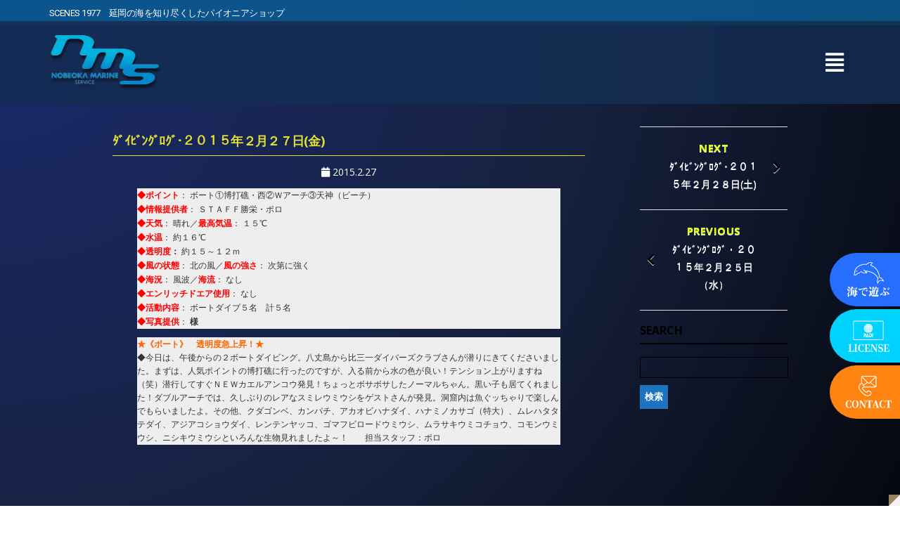

--- FILE ---
content_type: text/html; charset=UTF-8
request_url: https://marine.gr.jp/log/%EF%BE%80%EF%BE%9E%EF%BD%B2%EF%BE%8B%EF%BE%9E%EF%BE%9D%EF%BD%B8%EF%BE%9E%EF%BE%9B%EF%BD%B8%EF%BE%9E%EF%BD%A5%EF%BC%92%EF%BC%90%EF%BC%91%EF%BC%95%E5%B9%B4%EF%BC%92%E6%9C%88%EF%BC%92%EF%BC%97%E6%97%A5/
body_size: 91011
content:
<!DOCTYPE html>
<html lang="ja">
<head>
	<meta charset="UTF-8" />
	<meta name="viewport" content="width=device-width, initial-scale=1" />
	<link rel="profile" href="https://gmpg.org/xfn/11" />
	<link rel="pingback" href="https://marine.gr.jp/cms/xmlrpc.php" />
	
<!-- MapPress Easy Google Maps Version:2.95.3 (https://www.mappresspro.com) -->
<meta name='robots' content='max-image-preview:large' />
	<style>img:is([sizes="auto" i], [sizes^="auto," i]) { contain-intrinsic-size: 3000px 1500px }</style>
	<link rel='dns-prefetch' href='//use.fontawesome.com' />
<link rel='dns-prefetch' href='//fonts.googleapis.com' />
<link rel="alternate" type="application/rss+xml" title="宮崎でダイビングを楽しむなら延岡マリンサービス &raquo; フィード" href="https://marine.gr.jp/feed/" />
<link rel="alternate" type="application/rss+xml" title="宮崎でダイビングを楽しむなら延岡マリンサービス &raquo; コメントフィード" href="https://marine.gr.jp/comments/feed/" />
<link rel="alternate" type="application/rss+xml" title="宮崎でダイビングを楽しむなら延岡マリンサービス &raquo; ﾀﾞｲﾋﾞﾝｸﾞﾛｸﾞ･２０１５年２月２７日(金) のコメントのフィード" href="https://marine.gr.jp/log/%ef%be%80%ef%be%9e%ef%bd%b2%ef%be%8b%ef%be%9e%ef%be%9d%ef%bd%b8%ef%be%9e%ef%be%9b%ef%bd%b8%ef%be%9e%ef%bd%a5%ef%bc%92%ef%bc%90%ef%bc%91%ef%bc%95%e5%b9%b4%ef%bc%92%e6%9c%88%ef%bc%92%ef%bc%97%e6%97%a5/feed/" />
		<!-- This site uses the Google Analytics by ExactMetrics plugin v8.10.2 - Using Analytics tracking - https://www.exactmetrics.com/ -->
							<script src="//www.googletagmanager.com/gtag/js?id=G-LZ654E2FV6"  data-cfasync="false" data-wpfc-render="false" type="text/javascript" async></script>
			<script data-cfasync="false" data-wpfc-render="false" type="text/javascript">
				var em_version = '8.10.2';
				var em_track_user = true;
				var em_no_track_reason = '';
								var ExactMetricsDefaultLocations = {"page_location":"https:\/\/marine.gr.jp\/log\/%EF%BE%80%EF%BE%9E%EF%BD%B2%EF%BE%8B%EF%BE%9E%EF%BE%9D%EF%BD%B8%EF%BE%9E%EF%BE%9B%EF%BD%B8%EF%BE%9E%EF%BD%A5%EF%BC%92%EF%BC%90%EF%BC%91%EF%BC%95%E5%B9%B4%EF%BC%92%E6%9C%88%EF%BC%92%EF%BC%97%E6%97%A5\/"};
								if ( typeof ExactMetricsPrivacyGuardFilter === 'function' ) {
					var ExactMetricsLocations = (typeof ExactMetricsExcludeQuery === 'object') ? ExactMetricsPrivacyGuardFilter( ExactMetricsExcludeQuery ) : ExactMetricsPrivacyGuardFilter( ExactMetricsDefaultLocations );
				} else {
					var ExactMetricsLocations = (typeof ExactMetricsExcludeQuery === 'object') ? ExactMetricsExcludeQuery : ExactMetricsDefaultLocations;
				}

								var disableStrs = [
										'ga-disable-G-LZ654E2FV6',
									];

				/* Function to detect opted out users */
				function __gtagTrackerIsOptedOut() {
					for (var index = 0; index < disableStrs.length; index++) {
						if (document.cookie.indexOf(disableStrs[index] + '=true') > -1) {
							return true;
						}
					}

					return false;
				}

				/* Disable tracking if the opt-out cookie exists. */
				if (__gtagTrackerIsOptedOut()) {
					for (var index = 0; index < disableStrs.length; index++) {
						window[disableStrs[index]] = true;
					}
				}

				/* Opt-out function */
				function __gtagTrackerOptout() {
					for (var index = 0; index < disableStrs.length; index++) {
						document.cookie = disableStrs[index] + '=true; expires=Thu, 31 Dec 2099 23:59:59 UTC; path=/';
						window[disableStrs[index]] = true;
					}
				}

				if ('undefined' === typeof gaOptout) {
					function gaOptout() {
						__gtagTrackerOptout();
					}
				}
								window.dataLayer = window.dataLayer || [];

				window.ExactMetricsDualTracker = {
					helpers: {},
					trackers: {},
				};
				if (em_track_user) {
					function __gtagDataLayer() {
						dataLayer.push(arguments);
					}

					function __gtagTracker(type, name, parameters) {
						if (!parameters) {
							parameters = {};
						}

						if (parameters.send_to) {
							__gtagDataLayer.apply(null, arguments);
							return;
						}

						if (type === 'event') {
														parameters.send_to = exactmetrics_frontend.v4_id;
							var hookName = name;
							if (typeof parameters['event_category'] !== 'undefined') {
								hookName = parameters['event_category'] + ':' + name;
							}

							if (typeof ExactMetricsDualTracker.trackers[hookName] !== 'undefined') {
								ExactMetricsDualTracker.trackers[hookName](parameters);
							} else {
								__gtagDataLayer('event', name, parameters);
							}
							
						} else {
							__gtagDataLayer.apply(null, arguments);
						}
					}

					__gtagTracker('js', new Date());
					__gtagTracker('set', {
						'developer_id.dNDMyYj': true,
											});
					if ( ExactMetricsLocations.page_location ) {
						__gtagTracker('set', ExactMetricsLocations);
					}
										__gtagTracker('config', 'G-LZ654E2FV6', {"forceSSL":"true"} );
										window.gtag = __gtagTracker;										(function () {
						/* https://developers.google.com/analytics/devguides/collection/analyticsjs/ */
						/* ga and __gaTracker compatibility shim. */
						var noopfn = function () {
							return null;
						};
						var newtracker = function () {
							return new Tracker();
						};
						var Tracker = function () {
							return null;
						};
						var p = Tracker.prototype;
						p.get = noopfn;
						p.set = noopfn;
						p.send = function () {
							var args = Array.prototype.slice.call(arguments);
							args.unshift('send');
							__gaTracker.apply(null, args);
						};
						var __gaTracker = function () {
							var len = arguments.length;
							if (len === 0) {
								return;
							}
							var f = arguments[len - 1];
							if (typeof f !== 'object' || f === null || typeof f.hitCallback !== 'function') {
								if ('send' === arguments[0]) {
									var hitConverted, hitObject = false, action;
									if ('event' === arguments[1]) {
										if ('undefined' !== typeof arguments[3]) {
											hitObject = {
												'eventAction': arguments[3],
												'eventCategory': arguments[2],
												'eventLabel': arguments[4],
												'value': arguments[5] ? arguments[5] : 1,
											}
										}
									}
									if ('pageview' === arguments[1]) {
										if ('undefined' !== typeof arguments[2]) {
											hitObject = {
												'eventAction': 'page_view',
												'page_path': arguments[2],
											}
										}
									}
									if (typeof arguments[2] === 'object') {
										hitObject = arguments[2];
									}
									if (typeof arguments[5] === 'object') {
										Object.assign(hitObject, arguments[5]);
									}
									if ('undefined' !== typeof arguments[1].hitType) {
										hitObject = arguments[1];
										if ('pageview' === hitObject.hitType) {
											hitObject.eventAction = 'page_view';
										}
									}
									if (hitObject) {
										action = 'timing' === arguments[1].hitType ? 'timing_complete' : hitObject.eventAction;
										hitConverted = mapArgs(hitObject);
										__gtagTracker('event', action, hitConverted);
									}
								}
								return;
							}

							function mapArgs(args) {
								var arg, hit = {};
								var gaMap = {
									'eventCategory': 'event_category',
									'eventAction': 'event_action',
									'eventLabel': 'event_label',
									'eventValue': 'event_value',
									'nonInteraction': 'non_interaction',
									'timingCategory': 'event_category',
									'timingVar': 'name',
									'timingValue': 'value',
									'timingLabel': 'event_label',
									'page': 'page_path',
									'location': 'page_location',
									'title': 'page_title',
									'referrer' : 'page_referrer',
								};
								for (arg in args) {
																		if (!(!args.hasOwnProperty(arg) || !gaMap.hasOwnProperty(arg))) {
										hit[gaMap[arg]] = args[arg];
									} else {
										hit[arg] = args[arg];
									}
								}
								return hit;
							}

							try {
								f.hitCallback();
							} catch (ex) {
							}
						};
						__gaTracker.create = newtracker;
						__gaTracker.getByName = newtracker;
						__gaTracker.getAll = function () {
							return [];
						};
						__gaTracker.remove = noopfn;
						__gaTracker.loaded = true;
						window['__gaTracker'] = __gaTracker;
					})();
									} else {
										console.log("");
					(function () {
						function __gtagTracker() {
							return null;
						}

						window['__gtagTracker'] = __gtagTracker;
						window['gtag'] = __gtagTracker;
					})();
									}
			</script>
							<!-- / Google Analytics by ExactMetrics -->
		<script type="text/javascript">
/* <![CDATA[ */
window._wpemojiSettings = {"baseUrl":"https:\/\/s.w.org\/images\/core\/emoji\/16.0.1\/72x72\/","ext":".png","svgUrl":"https:\/\/s.w.org\/images\/core\/emoji\/16.0.1\/svg\/","svgExt":".svg","source":{"concatemoji":"https:\/\/marine.gr.jp\/cms\/wp-includes\/js\/wp-emoji-release.min.js?ver=c3e899c1f8e4f1512c6529bf747b14a0"}};
/*! This file is auto-generated */
!function(s,n){var o,i,e;function c(e){try{var t={supportTests:e,timestamp:(new Date).valueOf()};sessionStorage.setItem(o,JSON.stringify(t))}catch(e){}}function p(e,t,n){e.clearRect(0,0,e.canvas.width,e.canvas.height),e.fillText(t,0,0);var t=new Uint32Array(e.getImageData(0,0,e.canvas.width,e.canvas.height).data),a=(e.clearRect(0,0,e.canvas.width,e.canvas.height),e.fillText(n,0,0),new Uint32Array(e.getImageData(0,0,e.canvas.width,e.canvas.height).data));return t.every(function(e,t){return e===a[t]})}function u(e,t){e.clearRect(0,0,e.canvas.width,e.canvas.height),e.fillText(t,0,0);for(var n=e.getImageData(16,16,1,1),a=0;a<n.data.length;a++)if(0!==n.data[a])return!1;return!0}function f(e,t,n,a){switch(t){case"flag":return n(e,"\ud83c\udff3\ufe0f\u200d\u26a7\ufe0f","\ud83c\udff3\ufe0f\u200b\u26a7\ufe0f")?!1:!n(e,"\ud83c\udde8\ud83c\uddf6","\ud83c\udde8\u200b\ud83c\uddf6")&&!n(e,"\ud83c\udff4\udb40\udc67\udb40\udc62\udb40\udc65\udb40\udc6e\udb40\udc67\udb40\udc7f","\ud83c\udff4\u200b\udb40\udc67\u200b\udb40\udc62\u200b\udb40\udc65\u200b\udb40\udc6e\u200b\udb40\udc67\u200b\udb40\udc7f");case"emoji":return!a(e,"\ud83e\udedf")}return!1}function g(e,t,n,a){var r="undefined"!=typeof WorkerGlobalScope&&self instanceof WorkerGlobalScope?new OffscreenCanvas(300,150):s.createElement("canvas"),o=r.getContext("2d",{willReadFrequently:!0}),i=(o.textBaseline="top",o.font="600 32px Arial",{});return e.forEach(function(e){i[e]=t(o,e,n,a)}),i}function t(e){var t=s.createElement("script");t.src=e,t.defer=!0,s.head.appendChild(t)}"undefined"!=typeof Promise&&(o="wpEmojiSettingsSupports",i=["flag","emoji"],n.supports={everything:!0,everythingExceptFlag:!0},e=new Promise(function(e){s.addEventListener("DOMContentLoaded",e,{once:!0})}),new Promise(function(t){var n=function(){try{var e=JSON.parse(sessionStorage.getItem(o));if("object"==typeof e&&"number"==typeof e.timestamp&&(new Date).valueOf()<e.timestamp+604800&&"object"==typeof e.supportTests)return e.supportTests}catch(e){}return null}();if(!n){if("undefined"!=typeof Worker&&"undefined"!=typeof OffscreenCanvas&&"undefined"!=typeof URL&&URL.createObjectURL&&"undefined"!=typeof Blob)try{var e="postMessage("+g.toString()+"("+[JSON.stringify(i),f.toString(),p.toString(),u.toString()].join(",")+"));",a=new Blob([e],{type:"text/javascript"}),r=new Worker(URL.createObjectURL(a),{name:"wpTestEmojiSupports"});return void(r.onmessage=function(e){c(n=e.data),r.terminate(),t(n)})}catch(e){}c(n=g(i,f,p,u))}t(n)}).then(function(e){for(var t in e)n.supports[t]=e[t],n.supports.everything=n.supports.everything&&n.supports[t],"flag"!==t&&(n.supports.everythingExceptFlag=n.supports.everythingExceptFlag&&n.supports[t]);n.supports.everythingExceptFlag=n.supports.everythingExceptFlag&&!n.supports.flag,n.DOMReady=!1,n.readyCallback=function(){n.DOMReady=!0}}).then(function(){return e}).then(function(){var e;n.supports.everything||(n.readyCallback(),(e=n.source||{}).concatemoji?t(e.concatemoji):e.wpemoji&&e.twemoji&&(t(e.twemoji),t(e.wpemoji)))}))}((window,document),window._wpemojiSettings);
/* ]]> */
</script>
<link rel='stylesheet' id='sbi_styles-css' href='https://marine.gr.jp/cms/wp-content/plugins/instagram-feed/css/sbi-styles.min.css?ver=6.10.0' type='text/css' media='all' />
<link rel='stylesheet' id='hfe-widgets-style-css' href='https://marine.gr.jp/cms/wp-content/plugins/header-footer-elementor/inc/widgets-css/frontend.css?ver=2.7.0' type='text/css' media='all' />
<style id='wp-emoji-styles-inline-css' type='text/css'>

	img.wp-smiley, img.emoji {
		display: inline !important;
		border: none !important;
		box-shadow: none !important;
		height: 1em !important;
		width: 1em !important;
		margin: 0 0.07em !important;
		vertical-align: -0.1em !important;
		background: none !important;
		padding: 0 !important;
	}
</style>
<link rel='stylesheet' id='wp-block-library-css' href='https://marine.gr.jp/cms/wp-includes/css/dist/block-library/style.min.css?ver=c3e899c1f8e4f1512c6529bf747b14a0' type='text/css' media='all' />
<style id='classic-theme-styles-inline-css' type='text/css'>
/*! This file is auto-generated */
.wp-block-button__link{color:#fff;background-color:#32373c;border-radius:9999px;box-shadow:none;text-decoration:none;padding:calc(.667em + 2px) calc(1.333em + 2px);font-size:1.125em}.wp-block-file__button{background:#32373c;color:#fff;text-decoration:none}
</style>
<link rel='stylesheet' id='mappress-leaflet-css' href='https://marine.gr.jp/cms/wp-content/plugins/mappress-google-maps-for-wordpress/lib/leaflet/leaflet.css?ver=1.7.1' type='text/css' media='all' />
<link rel='stylesheet' id='mappress-css' href='https://marine.gr.jp/cms/wp-content/plugins/mappress-google-maps-for-wordpress/css/mappress.css?ver=2.95.3' type='text/css' media='all' />
<style id='global-styles-inline-css' type='text/css'>
:root{--wp--preset--aspect-ratio--square: 1;--wp--preset--aspect-ratio--4-3: 4/3;--wp--preset--aspect-ratio--3-4: 3/4;--wp--preset--aspect-ratio--3-2: 3/2;--wp--preset--aspect-ratio--2-3: 2/3;--wp--preset--aspect-ratio--16-9: 16/9;--wp--preset--aspect-ratio--9-16: 9/16;--wp--preset--color--black: #000000;--wp--preset--color--cyan-bluish-gray: #abb8c3;--wp--preset--color--white: #ffffff;--wp--preset--color--pale-pink: #f78da7;--wp--preset--color--vivid-red: #cf2e2e;--wp--preset--color--luminous-vivid-orange: #ff6900;--wp--preset--color--luminous-vivid-amber: #fcb900;--wp--preset--color--light-green-cyan: #7bdcb5;--wp--preset--color--vivid-green-cyan: #00d084;--wp--preset--color--pale-cyan-blue: #8ed1fc;--wp--preset--color--vivid-cyan-blue: #0693e3;--wp--preset--color--vivid-purple: #9b51e0;--wp--preset--gradient--vivid-cyan-blue-to-vivid-purple: linear-gradient(135deg,rgba(6,147,227,1) 0%,rgb(155,81,224) 100%);--wp--preset--gradient--light-green-cyan-to-vivid-green-cyan: linear-gradient(135deg,rgb(122,220,180) 0%,rgb(0,208,130) 100%);--wp--preset--gradient--luminous-vivid-amber-to-luminous-vivid-orange: linear-gradient(135deg,rgba(252,185,0,1) 0%,rgba(255,105,0,1) 100%);--wp--preset--gradient--luminous-vivid-orange-to-vivid-red: linear-gradient(135deg,rgba(255,105,0,1) 0%,rgb(207,46,46) 100%);--wp--preset--gradient--very-light-gray-to-cyan-bluish-gray: linear-gradient(135deg,rgb(238,238,238) 0%,rgb(169,184,195) 100%);--wp--preset--gradient--cool-to-warm-spectrum: linear-gradient(135deg,rgb(74,234,220) 0%,rgb(151,120,209) 20%,rgb(207,42,186) 40%,rgb(238,44,130) 60%,rgb(251,105,98) 80%,rgb(254,248,76) 100%);--wp--preset--gradient--blush-light-purple: linear-gradient(135deg,rgb(255,206,236) 0%,rgb(152,150,240) 100%);--wp--preset--gradient--blush-bordeaux: linear-gradient(135deg,rgb(254,205,165) 0%,rgb(254,45,45) 50%,rgb(107,0,62) 100%);--wp--preset--gradient--luminous-dusk: linear-gradient(135deg,rgb(255,203,112) 0%,rgb(199,81,192) 50%,rgb(65,88,208) 100%);--wp--preset--gradient--pale-ocean: linear-gradient(135deg,rgb(255,245,203) 0%,rgb(182,227,212) 50%,rgb(51,167,181) 100%);--wp--preset--gradient--electric-grass: linear-gradient(135deg,rgb(202,248,128) 0%,rgb(113,206,126) 100%);--wp--preset--gradient--midnight: linear-gradient(135deg,rgb(2,3,129) 0%,rgb(40,116,252) 100%);--wp--preset--font-size--small: 13px;--wp--preset--font-size--medium: 20px;--wp--preset--font-size--large: 36px;--wp--preset--font-size--x-large: 42px;--wp--preset--spacing--20: 0.44rem;--wp--preset--spacing--30: 0.67rem;--wp--preset--spacing--40: 1rem;--wp--preset--spacing--50: 1.5rem;--wp--preset--spacing--60: 2.25rem;--wp--preset--spacing--70: 3.38rem;--wp--preset--spacing--80: 5.06rem;--wp--preset--shadow--natural: 6px 6px 9px rgba(0, 0, 0, 0.2);--wp--preset--shadow--deep: 12px 12px 50px rgba(0, 0, 0, 0.4);--wp--preset--shadow--sharp: 6px 6px 0px rgba(0, 0, 0, 0.2);--wp--preset--shadow--outlined: 6px 6px 0px -3px rgba(255, 255, 255, 1), 6px 6px rgba(0, 0, 0, 1);--wp--preset--shadow--crisp: 6px 6px 0px rgba(0, 0, 0, 1);}:where(.is-layout-flex){gap: 0.5em;}:where(.is-layout-grid){gap: 0.5em;}body .is-layout-flex{display: flex;}.is-layout-flex{flex-wrap: wrap;align-items: center;}.is-layout-flex > :is(*, div){margin: 0;}body .is-layout-grid{display: grid;}.is-layout-grid > :is(*, div){margin: 0;}:where(.wp-block-columns.is-layout-flex){gap: 2em;}:where(.wp-block-columns.is-layout-grid){gap: 2em;}:where(.wp-block-post-template.is-layout-flex){gap: 1.25em;}:where(.wp-block-post-template.is-layout-grid){gap: 1.25em;}.has-black-color{color: var(--wp--preset--color--black) !important;}.has-cyan-bluish-gray-color{color: var(--wp--preset--color--cyan-bluish-gray) !important;}.has-white-color{color: var(--wp--preset--color--white) !important;}.has-pale-pink-color{color: var(--wp--preset--color--pale-pink) !important;}.has-vivid-red-color{color: var(--wp--preset--color--vivid-red) !important;}.has-luminous-vivid-orange-color{color: var(--wp--preset--color--luminous-vivid-orange) !important;}.has-luminous-vivid-amber-color{color: var(--wp--preset--color--luminous-vivid-amber) !important;}.has-light-green-cyan-color{color: var(--wp--preset--color--light-green-cyan) !important;}.has-vivid-green-cyan-color{color: var(--wp--preset--color--vivid-green-cyan) !important;}.has-pale-cyan-blue-color{color: var(--wp--preset--color--pale-cyan-blue) !important;}.has-vivid-cyan-blue-color{color: var(--wp--preset--color--vivid-cyan-blue) !important;}.has-vivid-purple-color{color: var(--wp--preset--color--vivid-purple) !important;}.has-black-background-color{background-color: var(--wp--preset--color--black) !important;}.has-cyan-bluish-gray-background-color{background-color: var(--wp--preset--color--cyan-bluish-gray) !important;}.has-white-background-color{background-color: var(--wp--preset--color--white) !important;}.has-pale-pink-background-color{background-color: var(--wp--preset--color--pale-pink) !important;}.has-vivid-red-background-color{background-color: var(--wp--preset--color--vivid-red) !important;}.has-luminous-vivid-orange-background-color{background-color: var(--wp--preset--color--luminous-vivid-orange) !important;}.has-luminous-vivid-amber-background-color{background-color: var(--wp--preset--color--luminous-vivid-amber) !important;}.has-light-green-cyan-background-color{background-color: var(--wp--preset--color--light-green-cyan) !important;}.has-vivid-green-cyan-background-color{background-color: var(--wp--preset--color--vivid-green-cyan) !important;}.has-pale-cyan-blue-background-color{background-color: var(--wp--preset--color--pale-cyan-blue) !important;}.has-vivid-cyan-blue-background-color{background-color: var(--wp--preset--color--vivid-cyan-blue) !important;}.has-vivid-purple-background-color{background-color: var(--wp--preset--color--vivid-purple) !important;}.has-black-border-color{border-color: var(--wp--preset--color--black) !important;}.has-cyan-bluish-gray-border-color{border-color: var(--wp--preset--color--cyan-bluish-gray) !important;}.has-white-border-color{border-color: var(--wp--preset--color--white) !important;}.has-pale-pink-border-color{border-color: var(--wp--preset--color--pale-pink) !important;}.has-vivid-red-border-color{border-color: var(--wp--preset--color--vivid-red) !important;}.has-luminous-vivid-orange-border-color{border-color: var(--wp--preset--color--luminous-vivid-orange) !important;}.has-luminous-vivid-amber-border-color{border-color: var(--wp--preset--color--luminous-vivid-amber) !important;}.has-light-green-cyan-border-color{border-color: var(--wp--preset--color--light-green-cyan) !important;}.has-vivid-green-cyan-border-color{border-color: var(--wp--preset--color--vivid-green-cyan) !important;}.has-pale-cyan-blue-border-color{border-color: var(--wp--preset--color--pale-cyan-blue) !important;}.has-vivid-cyan-blue-border-color{border-color: var(--wp--preset--color--vivid-cyan-blue) !important;}.has-vivid-purple-border-color{border-color: var(--wp--preset--color--vivid-purple) !important;}.has-vivid-cyan-blue-to-vivid-purple-gradient-background{background: var(--wp--preset--gradient--vivid-cyan-blue-to-vivid-purple) !important;}.has-light-green-cyan-to-vivid-green-cyan-gradient-background{background: var(--wp--preset--gradient--light-green-cyan-to-vivid-green-cyan) !important;}.has-luminous-vivid-amber-to-luminous-vivid-orange-gradient-background{background: var(--wp--preset--gradient--luminous-vivid-amber-to-luminous-vivid-orange) !important;}.has-luminous-vivid-orange-to-vivid-red-gradient-background{background: var(--wp--preset--gradient--luminous-vivid-orange-to-vivid-red) !important;}.has-very-light-gray-to-cyan-bluish-gray-gradient-background{background: var(--wp--preset--gradient--very-light-gray-to-cyan-bluish-gray) !important;}.has-cool-to-warm-spectrum-gradient-background{background: var(--wp--preset--gradient--cool-to-warm-spectrum) !important;}.has-blush-light-purple-gradient-background{background: var(--wp--preset--gradient--blush-light-purple) !important;}.has-blush-bordeaux-gradient-background{background: var(--wp--preset--gradient--blush-bordeaux) !important;}.has-luminous-dusk-gradient-background{background: var(--wp--preset--gradient--luminous-dusk) !important;}.has-pale-ocean-gradient-background{background: var(--wp--preset--gradient--pale-ocean) !important;}.has-electric-grass-gradient-background{background: var(--wp--preset--gradient--electric-grass) !important;}.has-midnight-gradient-background{background: var(--wp--preset--gradient--midnight) !important;}.has-small-font-size{font-size: var(--wp--preset--font-size--small) !important;}.has-medium-font-size{font-size: var(--wp--preset--font-size--medium) !important;}.has-large-font-size{font-size: var(--wp--preset--font-size--large) !important;}.has-x-large-font-size{font-size: var(--wp--preset--font-size--x-large) !important;}
:where(.wp-block-post-template.is-layout-flex){gap: 1.25em;}:where(.wp-block-post-template.is-layout-grid){gap: 1.25em;}
:where(.wp-block-columns.is-layout-flex){gap: 2em;}:where(.wp-block-columns.is-layout-grid){gap: 2em;}
:root :where(.wp-block-pullquote){font-size: 1.5em;line-height: 1.6;}
</style>
<link rel='stylesheet' id='contact-form-7-css' href='https://marine.gr.jp/cms/wp-content/plugins/contact-form-7/includes/css/styles.css?ver=6.1.3' type='text/css' media='all' />
<link rel='stylesheet' id='fontawesome-css' href='https://use.fontawesome.com/releases/v5.8.1/css/all.css?ver=5.8.1' type='text/css' media='all' />
<link rel='stylesheet' id='gallery-voting-css' href='https://marine.gr.jp/cms/wp-content/plugins/gallery-voting/css/style.css?ver=c3e899c1f8e4f1512c6529bf747b14a0' type='text/css' media='all' />
<link rel='stylesheet' id='responsive-lightbox-swipebox-css' href='https://marine.gr.jp/cms/wp-content/plugins/responsive-lightbox/assets/swipebox/swipebox.min.css?ver=1.5.2' type='text/css' media='all' />
<link rel='stylesheet' id='hfe-style-css' href='https://marine.gr.jp/cms/wp-content/plugins/header-footer-elementor/assets/css/header-footer-elementor.css?ver=2.7.0' type='text/css' media='all' />
<link rel='stylesheet' id='elementor-icons-css' href='https://marine.gr.jp/cms/wp-content/plugins/elementor/assets/lib/eicons/css/elementor-icons.min.css?ver=5.44.0' type='text/css' media='all' />
<link rel='stylesheet' id='elementor-frontend-css' href='https://marine.gr.jp/cms/wp-content/plugins/elementor/assets/css/frontend.min.css?ver=3.33.2' type='text/css' media='all' />
<link rel='stylesheet' id='elementor-post-47622-css' href='https://marine.gr.jp/cms/wp-content/uploads/elementor/css/post-47622.css?ver=1767984177' type='text/css' media='all' />
<link rel='stylesheet' id='sbistyles-css' href='https://marine.gr.jp/cms/wp-content/plugins/instagram-feed/css/sbi-styles.min.css?ver=6.10.0' type='text/css' media='all' />
<link rel='stylesheet' id='elementor-post-63685-css' href='https://marine.gr.jp/cms/wp-content/uploads/elementor/css/post-63685.css?ver=1767984177' type='text/css' media='all' />
<link rel='stylesheet' id='elementor-post-67257-css' href='https://marine.gr.jp/cms/wp-content/uploads/elementor/css/post-67257.css?ver=1767984177' type='text/css' media='all' />
<link rel='stylesheet' id='megamenu-css' href='https://marine.gr.jp/cms/wp-content/uploads/maxmegamenu/style.css?ver=c3cdbf' type='text/css' media='all' />
<link rel='stylesheet' id='dashicons-css' href='https://marine.gr.jp/cms/wp-includes/css/dashicons.min.css?ver=c3e899c1f8e4f1512c6529bf747b14a0' type='text/css' media='all' />
<link rel='stylesheet' id='wc-shortcodes-style-css' href='https://marine.gr.jp/cms/wp-content/plugins/wc-shortcodes/public/assets/css/style.css?ver=3.46' type='text/css' media='all' />
<link rel='stylesheet' id='felicity-css' href='https://marine.gr.jp/cms/wp-content/themes/felicity/style.css?ver=c3e899c1f8e4f1512c6529bf747b14a0' type='text/css' media='all' />
<link rel='stylesheet' id='animate-css' href='https://marine.gr.jp/cms/wp-content/themes/felicity/css/animate.css?ver=c3e899c1f8e4f1512c6529bf747b14a0' type='text/css' media='all' />
<link rel='stylesheet' id='responsive-css' href='https://marine.gr.jp/cms/wp-content/themes/felicity/css/responsive.css?ver=c3e899c1f8e4f1512c6529bf747b14a0' type='text/css' media='all' />
<link rel='stylesheet' id='font-awesome-css' href='https://marine.gr.jp/cms/wp-content/plugins/elementor/assets/lib/font-awesome/css/font-awesome.min.css?ver=4.7.0' type='text/css' media='all' />
<link rel='stylesheet' id='body-font-css' href='//fonts.googleapis.com/css?family=Open+Sans%3A400%2C400italic%2C700%2C700italic&#038;subset=latin%2Cgreek-ext%2Ccyrillic%2Clatin-ext%2Cgreek%2Ccyrillic-ext%2Cvietnamese&#038;ver=6.8.3' type='text/css' media='all' />
<link rel='stylesheet' id='menu-font-css' href='//fonts.googleapis.com/css?family=Open+Sans%3A400%2C400italic%2C700%2C700italic&#038;subset=latin%2Cgreek-ext%2Ccyrillic%2Clatin-ext%2Cgreek%2Ccyrillic-ext%2Cvietnamese&#038;ver=6.8.3' type='text/css' media='all' />
<link rel='stylesheet' id='logo-font-css' href='//fonts.googleapis.com/css?family=Open+Sans%3A400%2C400italic%2C700%2C700italic&#038;subset=latin%2Cgreek-ext%2Ccyrillic%2Clatin-ext%2Cgreek%2Ccyrillic-ext%2Cvietnamese&#038;ver=6.8.3' type='text/css' media='all' />
<link rel='stylesheet' id='timeline-style-css' href='https://marine.gr.jp/cms/wp-content/themes/felicity/css/useradd.css?ver=1.0.0' type='text/css' media='all' />
<link rel='stylesheet' id='msl-main-css' href='https://marine.gr.jp/cms/wp-content/plugins/master-slider/public/assets/css/masterslider.main.css?ver=3.11.0' type='text/css' media='all' />
<link rel='stylesheet' id='msl-custom-css' href='https://marine.gr.jp/cms/wp-content/uploads/master-slider/custom.css?ver=1.6' type='text/css' media='all' />
<link rel='stylesheet' id='hfe-elementor-icons-css' href='https://marine.gr.jp/cms/wp-content/plugins/elementor/assets/lib/eicons/css/elementor-icons.min.css?ver=5.34.0' type='text/css' media='all' />
<link rel='stylesheet' id='hfe-icons-list-css' href='https://marine.gr.jp/cms/wp-content/plugins/elementor/assets/css/widget-icon-list.min.css?ver=3.24.3' type='text/css' media='all' />
<link rel='stylesheet' id='hfe-social-icons-css' href='https://marine.gr.jp/cms/wp-content/plugins/elementor/assets/css/widget-social-icons.min.css?ver=3.24.0' type='text/css' media='all' />
<link rel='stylesheet' id='hfe-social-share-icons-brands-css' href='https://marine.gr.jp/cms/wp-content/plugins/elementor/assets/lib/font-awesome/css/brands.css?ver=5.15.3' type='text/css' media='all' />
<link rel='stylesheet' id='hfe-social-share-icons-fontawesome-css' href='https://marine.gr.jp/cms/wp-content/plugins/elementor/assets/lib/font-awesome/css/fontawesome.css?ver=5.15.3' type='text/css' media='all' />
<link rel='stylesheet' id='hfe-nav-menu-icons-css' href='https://marine.gr.jp/cms/wp-content/plugins/elementor/assets/lib/font-awesome/css/solid.css?ver=5.15.3' type='text/css' media='all' />
<link rel='stylesheet' id='wordpresscanvas-font-awesome-css' href='https://marine.gr.jp/cms/wp-content/plugins/wc-shortcodes/public/assets/css/font-awesome.min.css?ver=4.7.0' type='text/css' media='all' />
<link rel='stylesheet' id='elementor-gf-roboto-css' href='https://fonts.googleapis.com/css?family=Roboto:100,100italic,200,200italic,300,300italic,400,400italic,500,500italic,600,600italic,700,700italic,800,800italic,900,900italic&#038;display=auto' type='text/css' media='all' />
<link rel='stylesheet' id='elementor-gf-robotoslab-css' href='https://fonts.googleapis.com/css?family=Roboto+Slab:100,100italic,200,200italic,300,300italic,400,400italic,500,500italic,600,600italic,700,700italic,800,800italic,900,900italic&#038;display=auto' type='text/css' media='all' />
<link rel='stylesheet' id='elementor-icons-shared-0-css' href='https://marine.gr.jp/cms/wp-content/plugins/elementor/assets/lib/font-awesome/css/fontawesome.min.css?ver=5.15.3' type='text/css' media='all' />
<link rel='stylesheet' id='elementor-icons-fa-solid-css' href='https://marine.gr.jp/cms/wp-content/plugins/elementor/assets/lib/font-awesome/css/solid.min.css?ver=5.15.3' type='text/css' media='all' />
<link rel='stylesheet' id='elementor-icons-fa-regular-css' href='https://marine.gr.jp/cms/wp-content/plugins/elementor/assets/lib/font-awesome/css/regular.min.css?ver=5.15.3' type='text/css' media='all' />
<script type="text/javascript" src="https://marine.gr.jp/cms/wp-content/plugins/google-analytics-dashboard-for-wp/assets/js/frontend-gtag.min.js?ver=8.10.2" id="exactmetrics-frontend-script-js" async="async" data-wp-strategy="async"></script>
<script data-cfasync="false" data-wpfc-render="false" type="text/javascript" id='exactmetrics-frontend-script-js-extra'>/* <![CDATA[ */
var exactmetrics_frontend = {"js_events_tracking":"true","download_extensions":"zip,mp3,mpeg,pdf,docx,pptx,xlsx,rar","inbound_paths":"[{\"path\":\"\\\/go\\\/\",\"label\":\"affiliate\"},{\"path\":\"\\\/recommend\\\/\",\"label\":\"affiliate\"}]","home_url":"https:\/\/marine.gr.jp","hash_tracking":"false","v4_id":"G-LZ654E2FV6"};/* ]]> */
</script>
<script type="text/javascript" src="https://marine.gr.jp/cms/wp-includes/js/jquery/jquery.min.js?ver=3.7.1" id="jquery-core-js"></script>
<script type="text/javascript" src="https://marine.gr.jp/cms/wp-includes/js/jquery/jquery-migrate.min.js?ver=3.4.1" id="jquery-migrate-js"></script>
<script type="text/javascript" id="jquery-js-after">
/* <![CDATA[ */
!function($){"use strict";$(document).ready(function(){$(this).scrollTop()>100&&$(".hfe-scroll-to-top-wrap").removeClass("hfe-scroll-to-top-hide"),$(window).scroll(function(){$(this).scrollTop()<100?$(".hfe-scroll-to-top-wrap").fadeOut(300):$(".hfe-scroll-to-top-wrap").fadeIn(300)}),$(".hfe-scroll-to-top-wrap").on("click",function(){$("html, body").animate({scrollTop:0},300);return!1})})}(jQuery);
!function($){'use strict';$(document).ready(function(){var bar=$('.hfe-reading-progress-bar');if(!bar.length)return;$(window).on('scroll',function(){var s=$(window).scrollTop(),d=$(document).height()-$(window).height(),p=d? s/d*100:0;bar.css('width',p+'%')});});}(jQuery);
/* ]]> */
</script>
<script type="text/javascript" src="https://marine.gr.jp/cms/wp-content/plugins/responsive-lightbox/assets/infinitescroll/infinite-scroll.pkgd.min.js?ver=4.0.1" id="responsive-lightbox-infinite-scroll-js"></script>
<script type="text/javascript" src="https://marine.gr.jp/cms/wp-content/themes/felicity/js/superfish.js?ver=c3e899c1f8e4f1512c6529bf747b14a0" id="superfish-js"></script>
<script type="text/javascript" src="https://marine.gr.jp/cms/wp-content/themes/felicity/js/supersubs.js?ver=c3e899c1f8e4f1512c6529bf747b14a0" id="supersubs-js"></script>
<script type="text/javascript" src="https://marine.gr.jp/cms/wp-content/themes/felicity/js/jquery.flexslider.js?ver=c3e899c1f8e4f1512c6529bf747b14a0" id="flexslider-js"></script>
<script type="text/javascript" src="https://marine.gr.jp/cms/wp-content/themes/felicity/js/tinynav.js?ver=c3e899c1f8e4f1512c6529bf747b14a0" id="tinynav-js"></script>
<script type="text/javascript" src="https://marine.gr.jp/cms/wp-content/themes/felicity/js/jquery.refineslide.js?ver=c3e899c1f8e4f1512c6529bf747b14a0" id="refineslide-js"></script>
<script type="text/javascript" src="https://marine.gr.jp/cms/wp-content/themes/felicity/js/imgLiquid.js?ver=c3e899c1f8e4f1512c6529bf747b14a0" id="imgLiquid-min-js"></script>
<script type="text/javascript" src="https://marine.gr.jp/cms/wp-content/themes/felicity/js/wow.js?ver=c3e899c1f8e4f1512c6529bf747b14a0" id="wow-js"></script>
<link rel="https://api.w.org/" href="https://marine.gr.jp/wp-json/" /><link rel="canonical" href="https://marine.gr.jp/log/%ef%be%80%ef%be%9e%ef%bd%b2%ef%be%8b%ef%be%9e%ef%be%9d%ef%bd%b8%ef%be%9e%ef%be%9b%ef%bd%b8%ef%be%9e%ef%bd%a5%ef%bc%92%ef%bc%90%ef%bc%91%ef%bc%95%e5%b9%b4%ef%bc%92%e6%9c%88%ef%bc%92%ef%bc%97%e6%97%a5/" />
<link rel="alternate" title="oEmbed (JSON)" type="application/json+oembed" href="https://marine.gr.jp/wp-json/oembed/1.0/embed?url=https%3A%2F%2Fmarine.gr.jp%2Flog%2F%25ef%25be%2580%25ef%25be%259e%25ef%25bd%25b2%25ef%25be%258b%25ef%25be%259e%25ef%25be%259d%25ef%25bd%25b8%25ef%25be%259e%25ef%25be%259b%25ef%25bd%25b8%25ef%25be%259e%25ef%25bd%25a5%25ef%25bc%2592%25ef%25bc%2590%25ef%25bc%2591%25ef%25bc%2595%25e5%25b9%25b4%25ef%25bc%2592%25e6%259c%2588%25ef%25bc%2592%25ef%25bc%2597%25e6%2597%25a5%2F" />
<link rel="alternate" title="oEmbed (XML)" type="text/xml+oembed" href="https://marine.gr.jp/wp-json/oembed/1.0/embed?url=https%3A%2F%2Fmarine.gr.jp%2Flog%2F%25ef%25be%2580%25ef%25be%259e%25ef%25bd%25b2%25ef%25be%258b%25ef%25be%259e%25ef%25be%259d%25ef%25bd%25b8%25ef%25be%259e%25ef%25be%259b%25ef%25bd%25b8%25ef%25be%259e%25ef%25bd%25a5%25ef%25bc%2592%25ef%25bc%2590%25ef%25bc%2591%25ef%25bc%2595%25e5%25b9%25b4%25ef%25bc%2592%25e6%259c%2588%25ef%25bc%2592%25ef%25bc%2597%25e6%2597%25a5%2F&#038;format=xml" />

<script type="text/javascript">
function ShowNowYear() {
   var now = new Date();
   var year = now.getFullYear();
   document.write(year);
}
</script>


<style type="text/css">
			@media (max-width: 768px) {
				.gallery-item {
					width: 50% !important;
				}
			}
			
			@media (max-width: 480px) { 
				.gallery-item {
					width: 100% !important;
				}
			}
			
			.gallery {
				margin: auto;
			}
			.gallery-item {
				float: left;
				margin-top: 10px;
				text-align: center;
			/*	width: {$itemwidth}%; */
			}
			.gallery img {
				border: 2px solid #cfcfcf;
			}
			.gallery-caption {
				margin-left: 0;
				}</style>
            <script type="text/javascript">
                // You’ll still need to echo out the admin URL in PHP
                var galleryvotingajaxurl = "https://marine.gr.jp/cms/wp-admin/admin-ajax.php";
				var galleryVotingSettings = {
					enableUnvoting: false,
				};

				function formatVoteCountFull(n) {
					if (n >= 1_000_000) {
						return (n / 1_000_000).toFixed(n % 1_000_000 === 0 ? 0 : 1) + 'M';
					} else if (n >= 1000) {
						return (n / 1000).toFixed(n % 1000 === 0 ? 0 : 1) + 'k';
					} else {
						return n.toString();
					}
				}

				function makeCircleByContent(el) {
					if (!el) return;

					// Reset to natural size
					el.style.width = 'auto';
					el.style.height = 'auto';
					el.style.lineHeight = 'normal';

					// Measure content size
					const width = el.offsetWidth;
					const height = el.offsetHeight;

					// Add padding and calculate new size
					const size = Math.max(width, height) + 5;

					// Apply styles to make it circular
					el.style.width = `${size}px`;
					el.style.height = `${size}px`;
					el.style.lineHeight = `${size}px`;
					el.style.borderRadius = '50%';
					el.style.textAlign = 'center';
					el.style.display = 'inline-block';
				}


				function getCookie(name) {
					// Prefix the cookie string with `"; "` so we can reliably split on `"; name="`
					var value = "; " + document.cookie;
					// Split at the point where `; name=` appears
					var parts = value.split("; " + name + "=");
					if (parts.length === 2) {
						// If we got two parts, the second part starts with the cookie’s value,
						// possibly followed by `;` and more cookies. Split on `";"` and take the first segment.
						return parts.pop().split(";").shift();
					}
					return null;
				}

                function gallery_voting_vote(attachment_id) {
                    // Show the loading indicator
                    var loadingSpan = document.getElementById('gallery-voting-loading-' + attachment_id);
					const voteButton = loadingSpan.closest('a');
					
					if (voteButton) voteButton.classList.add('processing');

                    if (loadingSpan) {
                        loadingSpan.style.display = 'inline';
                    }

                    // Prepare the POST data
                    var formData = new FormData();
                    formData.append('attachment_id', attachment_id);

                    // Make the AJAX call with Fetch
                    fetch(galleryvotingajaxurl + '?action=galleryvotingvote', {
                        method: 'POST',
                        body: formData
                    })
                        .then(function(response) {
                            // Parse response as JSON
                            return response.json();
                        })
                        .then(function(data) {
							if (voteButton) voteButton.classList.remove('processing');

                            // Hide the loading indicator
                            if (loadingSpan) {
                                loadingSpan.style.display = 'none';
                            }

                            // Check if the request was successful
                            if (data.success === true) {
								var mode = getCookie('gallery_voting_mode_' + attachment_id);

                                // Update the vote count
                                var countSpan = document.getElementById('gallery-voting-count-' + attachment_id);
                                if (countSpan) {
									const formatted = formatVoteCountFull(data.count);
                                    countSpan.textContent = formatted;
									makeCircleByContent(countSpan);
									if (countSpan.parentElement) {
										countSpan.parentElement.setAttribute('title', data.count.toLocaleString());
									}
                                }
								var arrow = document.getElementById('gallery-voting-arrow-' + attachment_id);

								if (arrow && galleryVotingSettings.enableUnvoting) {
									arrow.style.display = (data.count > 0) ? 'inline' : 'none';
								}
                            } else {
								if (voteButton) voteButton.classList.remove('processing');
								var mode = getCookie('gallery_voting_mode_' + attachment_id);

								var arrow = document.getElementById('gallery-voting-arrow-' + attachment_id);

								if (arrow && galleryVotingSettings.enableUnvoting) {
									arrow.style.display = (data.count > 0) ? 'inline' : 'none';
								}
                                // Show any errors
                                alert(data.error);
                            }
                        })
                        .catch(function(error) {
							if (voteButton) voteButton.classList.remove('processing');
                            // Hide the loading indicator even if there's an error
                            if (loadingSpan) {
                                loadingSpan.style.display = 'none';
                            }
                            console.error('Error:', error);
                        });
                }

				document.addEventListener("DOMContentLoaded", function () {
					document.body.addEventListener("click", function (e) {
						const target = e.target.closest(".gallery-voting-unvote-button");

						if (target) {
							e.preventDefault();
							const arrowIcon = target.querySelector(".gallery-voting-arrow");
							if (!arrowIcon || arrowIcon.classList.contains('processing')) return;

							const id = arrowIcon.id.replace("gallery-voting-arrow-", "");

							const formData = new FormData();
							formData.append("attachment_id", id);

							var loadingSpan = document.getElementById('gallery-voting-loading-' + id);
							if (loadingSpan) {
								loadingSpan.style.display = 'inline';
							}

							const voteButton = document.querySelector(`#gallery-voting-count-${id}`).closest('a');
							if (voteButton) voteButton.classList.add('processing');
							arrowIcon.classList.add('processing');

							fetch(galleryvotingajaxurl + "?action=galleryvotingunvote", {
								method: "POST",
								body: formData,
							})
								.then((response) => response.json())
								.then((data) => {
									arrowIcon.classList.remove('processing');
									if (voteButton) voteButton.classList.remove('processing');
									if (loadingSpan) {
										loadingSpan.style.display = 'none';
									}
									if (data.success === true) {
										const countSpan = document.getElementById("gallery-voting-count-" + id);
										if (countSpan) {
											const formatted = formatVoteCountFull(data.count);
											countSpan.textContent = formatted;

											makeCircleByContent(countSpan);
											if (countSpan.parentElement) {
												countSpan.parentElement.setAttribute('title', data.count.toLocaleString());
											}
										};

										// Hide the arrow only if the user has no more votes for this image
										if (data.remaining_user_votes <= 0) {
											if (arrowIcon) arrowIcon.style.display = "none";
										}
									} else {
										alert(data.error);
									}
								})
								.catch((error) => {
									arrowIcon.classList.remove('processing');
									if (voteButton) voteButton.classList.remove('processing');
									if (loadingSpan) {
										loadingSpan.style.display = 'none';
									}

									console.error("Error:", error);
								});
						}
					});
				});

				document.addEventListener('DOMContentLoaded', function () {
					const voteCounts = document.querySelectorAll('.gallery-voting-count');
					voteCounts.forEach(makeCircleByContent);
				});
            </script>


            <script>var ms_grabbing_curosr = 'https://marine.gr.jp/cms/wp-content/plugins/master-slider/public/assets/css/common/grabbing.cur', ms_grab_curosr = 'https://marine.gr.jp/cms/wp-content/plugins/master-slider/public/assets/css/common/grab.cur';</script>
<meta name="generator" content="MasterSlider 3.11.0 - Responsive Touch Image Slider | avt.li/msf" />
<!--Custom Styling-->
<style media="screen" type="text/css">
.sidebar .widget .widget-title h4 { color:#000000}
.sidebar .widget .widget-title  { border-bottom: 2px solid #000000}
.sidebar .widget, .sidebar .widget a { color:#1e73be}
.sidebar .widget_text .widget-title h4 { color:#000000}
.sidebar .widget_text .widget-title { border-bottom: 2px solid #000000}
.sidebar .widget_text, .sidebar .widget_text a { color:#1e73be}
.sidebar .widget_tag_cloud .widget-title h4 { color:#000000}
.sidebar .widget_tag_cloud .widget-title { border-bottom: 2px solid #000000}
.sidebar .widget_tag_cloud, .sidebar .widget_tag_cloud a { color:#ffffff !important;}
.sidebar .widget_search .widget-title h4 { color:#000000}
.sidebar .widget_search .widget-title { border-bottom: 2px solid #000000}
.sidebar .widget .searchform input#s { border: 1px solid #000000}
.sidebar .widget_search, .sidebar .widget_search a, .sidebar .searchform input#s { color:#1e73be}
.sidebar .widget_rss .widget-title h4 a { color:#000000}
.sidebar .widget_rss .widget-title { border-bottom: 2px solid #000000}
.sidebar .widget_rss, .sidebar .widget_rss a { color:#1e73be}
.sidebar .widget_recent_entries .widget-title h4 { color:#000000}
.sidebar .widget_recent_entries .widget-title { border-bottom: 2px solid #000000}
.sidebar .widget_recent_entries, .sidebar .widget_recent_entries a { color:#1e73be}
.sidebar .widget_recent_comments .widget-title h4 { color:#000000}
.sidebar .widget_recent_comments .widget-title { border-bottom: 2px solid #000000}
.sidebar .widget_recent_comments, .sidebar .widget_recent_comments a { color:#1e73be}
.sidebar .widget_pages .widget-title h4 { color:#000000}
.sidebar .widget_pages .widget-title { border-bottom: 2px solid #000000}
.sidebar .widget_pages, .sidebar .widget_pages a { color:#1e73be}
.sidebar .widget_meta .widget-title h4 { color:#000000}
.sidebar .widget_meta .widget-title { border-bottom: 2px solid #000000}
.sidebar .widget_meta, .sidebar .widget_meta a { color:#1e73be}
.sidebar .widget_links .widget-title h4 { color:#000000}
.sidebar .widget_links .widget-title { border-bottom: 2px solid #000000}
.sidebar .widget_links, .sidebar .widget_links a { color:#1e73be}
.sidebar .widget_nav_menu .widget-title h4 { color:#000000}
.sidebar .widget_nav_menu .widget-title { border-bottom: 2px solid #000000}
.sidebar .widget_nav_menu, .sidebar .widget_nav_menu a { color:#1e73be}
.sidebar .widget_calendar .widget-title h4 { color:#000000}
.sidebar .widget_calendar .widget-title { border-bottom: 2px solid #000000}
.sidebar .widget_calendar, .sidebar .widget_calendar a { color:#1e73be}
.sidebar .widget_categories .widget-title h4 { color:#000000}
.sidebar .widget_categories .widget-title { border-bottom: 2px solid #000000}
.sidebar .widget_categories, .sidebar .widget_categories a { color:#1e73be}
.sidebar .widget_archive .widget-title h4 { color:#000000}
.sidebar .widget_archive .widget-title { border-bottom: 2px solid #000000}
.sidebar .widget_archive a { color:#1e73be}
#footer { background-color:#1e73be}
#copyright { background-color:#1e73be}
.footer-widget-col h4 { color:#FFFFFF}
.footer-widget-col h4 { border-bottom: 2px solid #6ec0f6}
.footer-widget-col a, .footer-widget-col { color:#FFFFFF}
.footer-widget-col ul li { border-bottom: 1px solid #6EC0F6}
#site-navigation ul li a {font-family:Open Sans}
#site-navigation ul li a {font-size:14px}
#site-navigation ul li a {color:#ffffff}
#site-navigation {background-color:#1e73be}
#site-navigation:before {border-bottom: 5px solid #1e73be}
#site-navigation:after {border-bottom: 5px solid #1e73be}
#site-navigation ul li ul.sub-menu ul.sub-menu {border-bottom: 5px solid #1e73be}
#site-navigation ul li ul.sub-menu {border-bottom: 5px solid #1e73be}
#site-navigation ul li a:hover {color:#ffffff}
#site-navigation ul li a:hover, #site-navigation ul li a:focus, #site-navigation ul li a.active, #site-navigation ul li a.active-parent, #site-navigation ul li.current_page_item a { background:#6ec0f6}
#site-navigation ul li ul.sub-menu { background:#6ec0f6}
#grid-container {border-top: 5px solid #6ec0f6}
#menu-main-navigation .current-menu-item a { color:#ffffff}
#site-navigation ul li a {text-transform: uppercase;}
#logo-layout #social-bar ul li a { color:#FFFFFF}
.posts-featured-details-wrapper div { background: none repeat scroll 0 0 #1e73be}
.posts-featured-details-wrapper, .posts-featured-details-wrapper a { color: #ffffff}
.back-to-top {color:#1e73be}
.back-to-top i.fa:hover {color:#999999}
#logo { margin-top:25px }
#logo { margin-bottom:25px }
#logo { margin-right:25px }
#logo {height:80px }
#logo {width:480px }
#logo {font-weight:700}
#logo .site-description {text-transform: uppercase}
#logo h5.site-description {font-size:16px }
#logo {text-transform: uppercase }
#logo {font-family:Open Sans}
#logo a {color:#000000}
#logo .site-description {color:#000000}
#logo {font-size:50px }
body {font-family:Open Sans !important}
body {font-size:14px !important}
body {color:#444444}
</style>
<meta name="generator" content="Elementor 3.33.2; features: additional_custom_breakpoints; settings: css_print_method-external, google_font-enabled, font_display-auto">
		<style type="text/css">.recentcomments a{display:inline !important;padding:0 !important;margin:0 !important;}</style>
					<style>
				.e-con.e-parent:nth-of-type(n+4):not(.e-lazyloaded):not(.e-no-lazyload),
				.e-con.e-parent:nth-of-type(n+4):not(.e-lazyloaded):not(.e-no-lazyload) * {
					background-image: none !important;
				}
				@media screen and (max-height: 1024px) {
					.e-con.e-parent:nth-of-type(n+3):not(.e-lazyloaded):not(.e-no-lazyload),
					.e-con.e-parent:nth-of-type(n+3):not(.e-lazyloaded):not(.e-no-lazyload) * {
						background-image: none !important;
					}
				}
				@media screen and (max-height: 640px) {
					.e-con.e-parent:nth-of-type(n+2):not(.e-lazyloaded):not(.e-no-lazyload),
					.e-con.e-parent:nth-of-type(n+2):not(.e-lazyloaded):not(.e-no-lazyload) * {
						background-image: none !important;
					}
				}
			</style>
			<style type="text/css" id="custom-background-css">
body.custom-background { background-image: url("https://bird-scarlet-ca139bc2408b7cd2.znlc.jp/cms/wp-content/uploads/2015/12/bg.png"); background-position: left top; background-size: auto; background-repeat: repeat; background-attachment: scroll; }
</style>
	<link rel="icon" href="https://marine.gr.jp/cms/wp-content/uploads/2015/12/logo-140x68.png" sizes="32x32" />
<link rel="icon" href="https://marine.gr.jp/cms/wp-content/uploads/2015/12/logo.png" sizes="192x192" />
<link rel="apple-touch-icon" href="https://marine.gr.jp/cms/wp-content/uploads/2015/12/logo.png" />
<meta name="msapplication-TileImage" content="https://marine.gr.jp/cms/wp-content/uploads/2015/12/logo.png" />
		<style type="text/css" id="wp-custom-css">
			.page-id-63500, 
.page-id-64092, 
.page-id-64542,
.page-id-64591,
.page-id-64658
{
	background: radial-gradient(circle at top left, #1a2a6c, #16213e, #000000)!important;
}

/* "tel:" で始まるリンク全てに適用 */
a[href^="tel:"] {
    color: #ffff00; /* 希望の色 */
    text-decoration: none; /* 下線を消す場合 */
}

/* --- メニューの背景色設定 --- */

/* 1. 親メニュー（一番上の項目）の背景を白にする */
.hfe-nav-menu > li > a.hfe-menu-item,
.hfe-nav-menu > li > .hfe-has-submenu-container > a.hfe-menu-item {
    background-color: #ffffff !important;
    color: #333333 !important; /* 文字色は黒系 */
    border-radius: 4px; /* 角を少し丸くする */
}

/* 親メニューにマウスが乗ったときの色（薄いグレーなど） */
.hfe-nav-menu > li:hover > a.hfe-menu-item,
.hfe-nav-menu > li:hover > .hfe-has-submenu-container > a.hfe-menu-item {
    background-color: #f5f5f5 !important;
}

/* 2. 子メニュー（フライアウト/ドロップダウン部分）の背景を薄い水色にする */
.hfe-nav-menu .sub-menu,
.hfe-nav-menu .sub-menu a.hfe-sub-menu-item {
    background-color: #e6faff !important; /* ここで色を変更できます */
    color: #333333 !important;
}

/* 子メニューにマウスが乗ったときの色（少し濃い水色） */
.hfe-nav-menu .sub-menu a.hfe-sub-menu-item:hover {
    background-color: #b3e5fc !important; /* ホバー時の色 */
    color: #000000 !important;
}

/* ※先ほどのスクロールバー設定もここに含めておくと管理しやすいです */
.hfe-nav-menu .sub-menu {
    max-height: 60vh !important;
    overflow-y: auto !important;
    overflow-x: hidden !important;
    box-shadow: 0 5px 15px rgba(0,0,0,0.1) !important;
}		</style>
		<style type="text/css">/** Mega Menu CSS: fs **/</style>
</head>

<body data-rsssl=1 class="wp-singular log-template-default single single-log postid-15476 single-format-standard custom-background wp-theme-felicity _masterslider _ms_version_3.11.0 ehf-header ehf-footer ehf-template-felicity ehf-stylesheet-felicity mega-menu-header-navi metaslider-plugin wc-shortcodes-font-awesome-enabled elementor-default elementor-kit-47622">
<div id="page" class="hfeed site">

		<header id="masthead" itemscope="itemscope" itemtype="https://schema.org/WPHeader">
			<p class="main-title bhf-hidden" itemprop="headline"><a href="https://marine.gr.jp" title="宮崎でダイビングを楽しむなら延岡マリンサービス" rel="home">宮崎でダイビングを楽しむなら延岡マリンサービス</a></p>
					<div data-elementor-type="wp-post" data-elementor-id="63685" class="elementor elementor-63685">
				<div class="elementor-element elementor-element-240c463 fixhead e-flex e-con-boxed elementor-invisible e-con e-parent" data-id="240c463" data-element_type="container" data-settings="{&quot;background_background&quot;:&quot;classic&quot;,&quot;animation&quot;:&quot;fadeInDown&quot;}">
					<div class="e-con-inner">
				<div class="elementor-element elementor-element-f1ecc93 elementor-widget elementor-widget-heading" data-id="f1ecc93" data-element_type="widget" data-widget_type="heading.default">
				<div class="elementor-widget-container">
					<h1 class="elementor-heading-title elementor-size-default">SCENES 1977　延岡の海を知り尽くしたパイオニアショップ</h1>				</div>
				</div>
					</div>
				</div>
		<div class="elementor-element elementor-element-6ea0ee9 fixhead e-flex e-con-boxed elementor-invisible e-con e-parent" data-id="6ea0ee9" data-element_type="container" data-settings="{&quot;background_background&quot;:&quot;classic&quot;,&quot;animation&quot;:&quot;fadeInDown&quot;}">
					<div class="e-con-inner">
				<div class="elementor-element elementor-element-34cd9e2 elementor-widget elementor-widget-image" data-id="34cd9e2" data-element_type="widget" data-widget_type="image.default">
				<div class="elementor-widget-container">
																<a href="https://marine.gr.jp/">
							<img width="183" height="89" src="https://marine.gr.jp/cms/wp-content/uploads/2021/02/logo.png" class="attachment-large size-large wp-image-47766" alt="" srcset="https://marine.gr.jp/cms/wp-content/uploads/2021/02/logo.png 183w, https://marine.gr.jp/cms/wp-content/uploads/2021/02/logo-140x68.png 140w" sizes="(max-width: 183px) 100vw, 183px" />								</a>
															</div>
				</div>
				<div class="elementor-element elementor-element-f970ee7 hfe-menu-item-center hfe-menu-item-center elementor-widget-mobile__width-initial hfe-submenu-icon-arrow hfe-link-redirect-child elementor-widget elementor-widget-navigation-menu" data-id="f970ee7" data-element_type="widget" data-settings="{&quot;hamburger_align&quot;:&quot;right&quot;,&quot;toggle_size&quot;:{&quot;unit&quot;:&quot;px&quot;,&quot;size&quot;:30,&quot;sizes&quot;:[]},&quot;hamburger_menu_align&quot;:&quot;center&quot;,&quot;padding_horizontal_dropdown_item&quot;:{&quot;unit&quot;:&quot;px&quot;,&quot;size&quot;:30,&quot;sizes&quot;:[]},&quot;padding_vertical_dropdown_item&quot;:{&quot;unit&quot;:&quot;px&quot;,&quot;size&quot;:12,&quot;sizes&quot;:[]},&quot;distance_from_menu&quot;:{&quot;unit&quot;:&quot;px&quot;,&quot;size&quot;:8,&quot;sizes&quot;:[]},&quot;hamburger_menu_align_mobile&quot;:&quot;center&quot;,&quot;hamburger_align_mobile&quot;:&quot;right&quot;,&quot;dropdown_border_radius&quot;:{&quot;unit&quot;:&quot;px&quot;,&quot;top&quot;:&quot;&quot;,&quot;right&quot;:&quot;&quot;,&quot;bottom&quot;:&quot;&quot;,&quot;left&quot;:&quot;&quot;,&quot;isLinked&quot;:true},&quot;dropdown_border_radius_tablet&quot;:{&quot;unit&quot;:&quot;px&quot;,&quot;top&quot;:&quot;&quot;,&quot;right&quot;:&quot;&quot;,&quot;bottom&quot;:&quot;&quot;,&quot;left&quot;:&quot;&quot;,&quot;isLinked&quot;:true},&quot;dropdown_border_radius_mobile&quot;:{&quot;unit&quot;:&quot;px&quot;,&quot;top&quot;:&quot;&quot;,&quot;right&quot;:&quot;&quot;,&quot;bottom&quot;:&quot;&quot;,&quot;left&quot;:&quot;&quot;,&quot;isLinked&quot;:true},&quot;padding_horizontal_dropdown_item_tablet&quot;:{&quot;unit&quot;:&quot;px&quot;,&quot;size&quot;:&quot;&quot;,&quot;sizes&quot;:[]},&quot;padding_horizontal_dropdown_item_mobile&quot;:{&quot;unit&quot;:&quot;px&quot;,&quot;size&quot;:&quot;&quot;,&quot;sizes&quot;:[]},&quot;padding_vertical_dropdown_item_tablet&quot;:{&quot;unit&quot;:&quot;px&quot;,&quot;size&quot;:&quot;&quot;,&quot;sizes&quot;:[]},&quot;padding_vertical_dropdown_item_mobile&quot;:{&quot;unit&quot;:&quot;px&quot;,&quot;size&quot;:&quot;&quot;,&quot;sizes&quot;:[]},&quot;distance_from_menu_tablet&quot;:{&quot;unit&quot;:&quot;px&quot;,&quot;size&quot;:&quot;&quot;,&quot;sizes&quot;:[]},&quot;distance_from_menu_mobile&quot;:{&quot;unit&quot;:&quot;px&quot;,&quot;size&quot;:&quot;&quot;,&quot;sizes&quot;:[]},&quot;toggle_size_tablet&quot;:{&quot;unit&quot;:&quot;px&quot;,&quot;size&quot;:&quot;&quot;,&quot;sizes&quot;:[]},&quot;toggle_size_mobile&quot;:{&quot;unit&quot;:&quot;px&quot;,&quot;size&quot;:&quot;&quot;,&quot;sizes&quot;:[]},&quot;toggle_border_width&quot;:{&quot;unit&quot;:&quot;px&quot;,&quot;size&quot;:&quot;&quot;,&quot;sizes&quot;:[]},&quot;toggle_border_width_tablet&quot;:{&quot;unit&quot;:&quot;px&quot;,&quot;size&quot;:&quot;&quot;,&quot;sizes&quot;:[]},&quot;toggle_border_width_mobile&quot;:{&quot;unit&quot;:&quot;px&quot;,&quot;size&quot;:&quot;&quot;,&quot;sizes&quot;:[]},&quot;toggle_border_radius&quot;:{&quot;unit&quot;:&quot;px&quot;,&quot;size&quot;:&quot;&quot;,&quot;sizes&quot;:[]},&quot;toggle_border_radius_tablet&quot;:{&quot;unit&quot;:&quot;px&quot;,&quot;size&quot;:&quot;&quot;,&quot;sizes&quot;:[]},&quot;toggle_border_radius_mobile&quot;:{&quot;unit&quot;:&quot;px&quot;,&quot;size&quot;:&quot;&quot;,&quot;sizes&quot;:[]}}" data-widget_type="navigation-menu.default">
				<div class="elementor-widget-container">
								<div class="hfe-nav-menu hfe-layout-expandible hfe-nav-menu-layout expandible" data-layout="expandible">
				<div role="button" class="hfe-nav-menu__toggle elementor-clickable" tabindex="0" aria-label="Menu Toggle">
					<span class="screen-reader-text">メニュー</span>
					<div class="hfe-nav-menu-icon">
						<i aria-hidden="true"  class="fas fa-align-justify"></i>					</div>
				</div>
				<nav itemscope="itemscope" itemtype="https://schema.org/SiteNavigationElement" class="hfe-dropdown-expandible hfe-nav-menu__layout-expandible hfe-nav-menu__submenu-arrow" data-toggle-icon="&lt;i aria-hidden=&quot;true&quot; tabindex=&quot;0&quot; class=&quot;fas fa-align-justify&quot;&gt;&lt;/i&gt;" data-close-icon="&lt;i aria-hidden=&quot;true&quot; tabindex=&quot;0&quot; class=&quot;far fa-window-close&quot;&gt;&lt;/i&gt;" data-full-width="yes">
					<ul id="menu-1-f970ee7" class="hfe-nav-menu"><li id="menu-item-65248" itemprop="name" class="menu-item menu-item-type-custom menu-item-object-custom menu-item-has-children parent hfe-has-submenu hfe-creative-menu"><div class="hfe-has-submenu-container" tabindex="0" role="button" aria-haspopup="true" aria-expanded="false"><a href="#" itemprop="url" class = "hfe-menu-item">ショップ紹介<span class='hfe-menu-toggle sub-arrow hfe-menu-child-0'><i class='fa'></i></span></a></div>
<ul class="sub-menu">
	<li id="menu-item-65247" itemprop="name" class="menu-item menu-item-type-post_type menu-item-object-page hfe-creative-menu"><a href="https://marine.gr.jp/aboutus/" itemprop="url" class = "hfe-sub-menu-item">NMSについて</a></li>
	<li id="menu-item-65266" itemprop="name" class="menu-item menu-item-type-post_type menu-item-object-page hfe-creative-menu"><a href="https://marine.gr.jp/pool/" itemprop="url" class = "hfe-sub-menu-item">ダイビングプール</a></li>
	<li id="menu-item-65265" itemprop="name" class="menu-item menu-item-type-post_type menu-item-object-page hfe-creative-menu"><a href="https://marine.gr.jp/guesthouse-2/" itemprop="url" class = "hfe-sub-menu-item">ＮＭＳゲストハウス</a></li>
	<li id="menu-item-39384" itemprop="name" class="menu-item menu-item-type-post_type menu-item-object-page hfe-creative-menu"><a href="https://marine.gr.jp/member/" itemprop="url" class = "hfe-sub-menu-item">NMSメンバー特典</a></li>
	<li id="menu-item-47157" itemprop="name" class="menu-item menu-item-type-post_type menu-item-object-page hfe-creative-menu"><a href="https://marine.gr.jp/divemenu/after/" itemprop="url" class = "hfe-sub-menu-item">アフターダイブ</a></li>
	<li id="menu-item-47189" itemprop="name" class="menu-item menu-item-type-post_type menu-item-object-page hfe-creative-menu"><a href="https://marine.gr.jp/divemenu/stay/" itemprop="url" class = "hfe-sub-menu-item">お得な宿情報</a></li>
	<li id="menu-item-39382" itemprop="name" class="menu-item menu-item-type-post_type menu-item-object-page hfe-creative-menu"><a href="https://marine.gr.jp/qa/" itemprop="url" class = "hfe-sub-menu-item">Q&#038;A</a></li>
	<li id="menu-item-39388" itemprop="name" class="menu-item menu-item-type-post_type menu-item-object-page hfe-creative-menu"><a href="https://marine.gr.jp/privacy/" itemprop="url" class = "hfe-sub-menu-item">プライバシーポリシー</a></li>
</ul>
</li>
<li id="menu-item-44607" itemprop="name" class="menu-item menu-item-type-custom menu-item-object-custom menu-item-has-children parent hfe-has-submenu hfe-creative-menu"><div class="hfe-has-submenu-container" tabindex="0" role="button" aria-haspopup="true" aria-expanded="false"><a href="#" itemprop="url" class = "hfe-menu-item">海で遊ぶ<span class='hfe-menu-toggle sub-arrow hfe-menu-child-0'><i class='fa'></i></span></a></div>
<ul class="sub-menu">
	<li id="menu-item-65146" itemprop="name" class="menu-item menu-item-type-post_type menu-item-object-page hfe-creative-menu"><a href="https://marine.gr.jp/divemenu/snorkel/" itemprop="url" class = "hfe-sub-menu-item">シュノーケリング</a></li>
	<li id="menu-item-39376" itemprop="name" class="menu-item menu-item-type-post_type menu-item-object-page hfe-creative-menu"><a href="https://marine.gr.jp/divemenu/taiken/" itemprop="url" class = "hfe-sub-menu-item">体験ダイビング</a></li>
	<li id="menu-item-65206" itemprop="name" class="menu-item menu-item-type-post_type menu-item-object-page hfe-creative-menu"><a href="https://marine.gr.jp/divemenu/fundive/" itemprop="url" class = "hfe-sub-menu-item">ファンダイブ</a></li>
	<li id="menu-item-67965" itemprop="name" class="menu-item menu-item-type-post_type menu-item-object-page hfe-creative-menu"><a href="https://marine.gr.jp/divemenu/refresh_dive/" itemprop="url" class = "hfe-sub-menu-item">リフレッシュダイブ</a></li>
	<li id="menu-item-65264" itemprop="name" class="menu-item menu-item-type-post_type menu-item-object-page hfe-creative-menu"><a href="https://marine.gr.jp/home_tenjin/" itemprop="url" class = "hfe-sub-menu-item">ホームグラウンド</a></li>
	<li id="menu-item-65892" itemprop="name" class="menu-item menu-item-type-post_type menu-item-object-page hfe-creative-menu"><a href="https://marine.gr.jp/divemenu/point/" itemprop="url" class = "hfe-sub-menu-item">ダイビングポイント紹介</a></li>
	<li id="menu-item-65236" itemprop="name" class="menu-item menu-item-type-post_type menu-item-object-page hfe-creative-menu"><a href="https://marine.gr.jp/divemenu/cruising/" itemprop="url" class = "hfe-sub-menu-item">クルージング</a></li>
</ul>
</li>
<li id="menu-item-65145" itemprop="name" class="menu-item menu-item-type-post_type menu-item-object-page parent hfe-creative-menu"><a href="https://marine.gr.jp/divemenu/license/" itemprop="url" class = "hfe-menu-item">ダイビングスクール</a></li>
<li id="menu-item-65223" itemprop="name" class="menu-item menu-item-type-post_type menu-item-object-page parent hfe-creative-menu"><a href="https://marine.gr.jp/divemenu/gopro/" itemprop="url" class = "hfe-menu-item">プロコース</a></li>
<li id="menu-item-39380" itemprop="name" class="menu-item menu-item-type-post_type menu-item-object-page menu-item-has-children parent hfe-has-submenu hfe-creative-menu"><div class="hfe-has-submenu-container" tabindex="0" role="button" aria-haspopup="true" aria-expanded="false"><a href="https://marine.gr.jp/%e3%83%96%e3%83%ad%e3%82%b0/" itemprop="url" class = "hfe-menu-item">ブログ<span class='hfe-menu-toggle sub-arrow hfe-menu-child-0'><i class='fa'></i></span></a></div>
<ul class="sub-menu">
	<li id="menu-item-39391" itemprop="name" class="menu-item menu-item-type-custom menu-item-object-custom hfe-creative-menu"><a href="/news/" itemprop="url" class = "hfe-sub-menu-item">マリンニュース</a></li>
	<li id="menu-item-39392" itemprop="name" class="menu-item menu-item-type-custom menu-item-object-custom hfe-creative-menu"><a href="/log/" itemprop="url" class = "hfe-sub-menu-item">ダイビングログ</a></li>
	<li id="menu-item-39393" itemprop="name" class="menu-item menu-item-type-custom menu-item-object-custom hfe-creative-menu"><a href="/congrats/" itemprop="url" class = "hfe-sub-menu-item">おめでとう！</a></li>
	<li id="menu-item-39394" itemprop="name" class="menu-item menu-item-type-custom menu-item-object-custom hfe-creative-menu"><a href="/prizedive/" itemprop="url" class = "hfe-sub-menu-item">記念ダイブ</a></li>
	<li id="menu-item-57574" itemprop="name" class="menu-item menu-item-type-custom menu-item-object-custom hfe-creative-menu"><a href="/tour_repo/" itemprop="url" class = "hfe-sub-menu-item">NMSツアー後記</a></li>
	<li id="menu-item-39395" itemprop="name" class="menu-item menu-item-type-custom menu-item-object-custom hfe-creative-menu"><a href="/fish/" itemprop="url" class = "hfe-sub-menu-item">今週の一押し生物</a></li>
	<li id="menu-item-39396" itemprop="name" class="menu-item menu-item-type-custom menu-item-object-custom hfe-creative-menu"><a href="https://marine.gr.jp/project_aware/" itemprop="url" class = "hfe-sub-menu-item">海を守るプロジェクト</a></li>
</ul>
</li>
<li id="menu-item-39390" itemprop="name" class="menu-item menu-item-type-post_type menu-item-object-page parent hfe-creative-menu"><a href="https://marine.gr.jp/access/" itemprop="url" class = "hfe-menu-item">アクセス</a></li>
<li id="menu-item-64890" itemprop="name" class="menu-item menu-item-type-post_type menu-item-object-page parent hfe-creative-menu"><a href="https://marine.gr.jp/contact/" itemprop="url" class = "hfe-menu-item">お問い合わせ</a></li>
</ul> 
				</nav>
			</div>
							</div>
				</div>
					</div>
				</div>
		<div class="elementor-element elementor-element-da42619 e-con-full elementor-hidden-mobile e-flex e-con e-parent" data-id="da42619" data-element_type="container">
				<div class="elementor-element elementor-element-15a6813 elementor-fixed elementor-invisible elementor-widget elementor-widget-image" data-id="15a6813" data-element_type="widget" data-settings="{&quot;_animation&quot;:&quot;fadeInRight&quot;,&quot;_position&quot;:&quot;fixed&quot;}" data-widget_type="image.default">
				<div class="elementor-widget-container">
																<a href="https://marine.gr.jp/playmenu/">
							<img fetchpriority="high" width="474" height="379" src="https://marine.gr.jp/cms/wp-content/uploads/2025/11/20d3c7d2bc1abf2b8b91caa5391b9039.png" class="attachment-large size-large wp-image-65726" alt="fundive" srcset="https://marine.gr.jp/cms/wp-content/uploads/2025/11/20d3c7d2bc1abf2b8b91caa5391b9039.png 474w, https://marine.gr.jp/cms/wp-content/uploads/2025/11/20d3c7d2bc1abf2b8b91caa5391b9039-290x232.png 290w, https://marine.gr.jp/cms/wp-content/uploads/2025/11/20d3c7d2bc1abf2b8b91caa5391b9039-140x112.png 140w" sizes="(max-width: 474px) 100vw, 474px" />								</a>
															</div>
				</div>
				<div class="elementor-element elementor-element-880f60a elementor-widget__width-auto elementor-fixed elementor-invisible elementor-widget elementor-widget-image" data-id="880f60a" data-element_type="widget" data-settings="{&quot;_animation&quot;:&quot;fadeInRight&quot;,&quot;_animation_delay&quot;:300,&quot;_position&quot;:&quot;fixed&quot;}" data-widget_type="image.default">
				<div class="elementor-widget-container">
																<a href="https://marine.gr.jp/divemenu/license/">
							<img width="474" height="382" src="https://marine.gr.jp/cms/wp-content/uploads/2025/11/db1e239a2ac64250717a2da1e510e5ad.png" class="attachment-large size-large wp-image-65725" alt="license" srcset="https://marine.gr.jp/cms/wp-content/uploads/2025/11/db1e239a2ac64250717a2da1e510e5ad.png 474w, https://marine.gr.jp/cms/wp-content/uploads/2025/11/db1e239a2ac64250717a2da1e510e5ad-290x234.png 290w, https://marine.gr.jp/cms/wp-content/uploads/2025/11/db1e239a2ac64250717a2da1e510e5ad-140x113.png 140w" sizes="(max-width: 474px) 100vw, 474px" />								</a>
															</div>
				</div>
				<div class="elementor-element elementor-element-e707e42 elementor-widget__width-auto elementor-fixed elementor-invisible elementor-widget elementor-widget-image" data-id="e707e42" data-element_type="widget" data-settings="{&quot;_animation&quot;:&quot;fadeInRight&quot;,&quot;_animation_delay&quot;:600,&quot;_position&quot;:&quot;fixed&quot;}" data-widget_type="image.default">
				<div class="elementor-widget-container">
																<a href="https://marine.gr.jp/contact/">
							<img loading="lazy" width="474" height="382" src="https://marine.gr.jp/cms/wp-content/uploads/2025/11/37ba50a21d111efee6494e8bb7697cc4.png" class="attachment-large size-large wp-image-65724" alt="contact" srcset="https://marine.gr.jp/cms/wp-content/uploads/2025/11/37ba50a21d111efee6494e8bb7697cc4.png 474w, https://marine.gr.jp/cms/wp-content/uploads/2025/11/37ba50a21d111efee6494e8bb7697cc4-290x234.png 290w, https://marine.gr.jp/cms/wp-content/uploads/2025/11/37ba50a21d111efee6494e8bb7697cc4-140x113.png 140w" sizes="(max-width: 474px) 100vw, 474px" />								</a>
															</div>
				</div>
				</div>
				</div>
				</header>

		<div id="main" class="col2-l">
		
	<div id="content-box">
	<div id="post-body">
		<div class="post-single post-15476 log type-log status-publish format-standard hentry divelog-3460">
			<h1 id="post-title" class="entry-title post-15476 log type-log status-publish format-standard hentry divelog-3460">ﾀﾞｲﾋﾞﾝｸﾞﾛｸﾞ･２０１５年２月２７日(金) </h1>
<span style="color: #fff; padding:16px 0; display: block;"><i class="fa fa-calendar"></i> 2015.2.27</span>
			
			<div id="article"><p style="color: #333333; font-family: Verdana, Arial, sans-serif; font-size: 12px; line-height: 19.734375px; background-color: #eeeeee;"><strong><span style="color: #ff0000;">◆ポイント</span></strong>： ボート①博打礁・西②Ｗアーチ③天神（ビーチ）<br />
<strong><span style="color: #ff0000;">◆情報提供者</span></strong>： ＳＴＡＦＦ勝栄・ポロ<br />
<strong><span style="color: #ff0000;">◆天気</span></strong>： 晴れ／<span style="color: #ff0000;"><strong>最高気温</strong></span>： １５℃<br />
<strong><span style="color: #ff0000;">◆水温</span></strong>： 約１６℃<br />
<strong><span style="color: #ff0000;">◆透明度</span>：</strong> 約１５～１２ｍ<br />
<strong><span style="color: #ff0000;">◆風の状態</span></strong>： 北の風／<span style="color: #ff0000;"><strong>風の強さ</strong></span>： 次第に強く<br />
<strong><span style="color: #ff0000;">◆海況</span></strong>： 風波／<span style="color: #ff0000;"><strong>海流</strong></span>： なし<br />
<span style="color: #ff0000;"><strong>◆エンリッチドエア使用</strong></span>： なし<br />
<span style="color: #ff0000;"><strong>◆活動内容</strong></span>： ボートダイブ５名　計５名<br />
<span style="color: #ff0000;"><strong>◆写真提供</strong></span>： <strong>様</strong></p>
<p style="color: #333333; font-family: Verdana, Arial, sans-serif; font-size: 12px; line-height: 19.734375px; background-color: #eeeeee;"><strong><span style="color: #ff6600;">★《ボート》　透明度急上昇！★</span></strong><br />
◆今日は、午後からの２ボートダイビング。八丈島から比三一ダイバーズクラブさんが潜りにきてくださいました。まずは、人気ポイントの博打礁に行ったのですが、入る前から水の色が良い！テンション上がりますね（笑）潜行してすぐＮＥＷカエルアンコウ発見！ちょっとボサボサしたノーマルちゃん。黒い子も居てくれました！ダブルアーチでは、久しぶりのレアなスミレウミウシをゲストさんが発見。洞窟内は魚ぐッちゃりで楽しんでもらいましたよ。その他、クダゴンベ、カンパチ、アカオビハナダイ、ハナミノカサゴ（特大）、ムレハタタテダイ、アジアコショウダイ、レンテンヤッコ、ゴマフビロードウミウシ、ムラサキウミコチョウ、コモンウミウシ、ニシキウミウシといろんな生物見れましたよ～！　　担当スタッフ：ポロ</p>

<div class="logcommon">
    
    
  
  
  
  
  
  
  
  
  
  </div>




<div id="boat"><!-- ボート定型文 -->
	


<p>

</p>
</div><!-- ボート定型文 -->


			
			</div><!--article-->
		</div><!--post-single-->
				</div><!--post-body-->
</div><!--content-box-->
<div class="sidebar-frame">
	<div class="sidebar">
			<ul class="link-pages">
		<li class="next-link"><a href="https://marine.gr.jp/log/%ef%be%80%ef%be%9e%ef%bd%b2%ef%be%8b%ef%be%9e%ef%be%9d%ef%bd%b8%ef%be%9e%ef%be%9b%ef%bd%b8%ef%be%9e%ef%bd%a5%ef%bc%92%ef%bc%90%ef%bc%91%ef%bc%95%e5%b9%b4%ef%bc%92%e6%9c%88%ef%bc%92%ef%bc%98%e6%97%a5/" rel="next"><i class="fa fa-chevron-right"></i><strong>Next</strong> <span>ﾀﾞｲﾋﾞﾝｸﾞﾛｸﾞ･２０１５年２月２８日(土)</span></a></li>
		<li class="previous-link"><a href="https://marine.gr.jp/log/%ef%be%80%ef%be%9e%ef%bd%b2%ef%be%8b%ef%be%9e%ef%be%9d%ef%bd%b8%ef%be%9e%ef%be%9b%ef%bd%b8%ef%be%9e%e3%83%bb%ef%bc%92%ef%bc%90%ef%bc%91%ef%bc%95%e5%b9%b4%ef%bc%92%e6%9c%88%ef%bc%92%ef%bc%95%e6%97%a5/" rel="prev"><i class="fa fa-chevron-left"></i><strong>Previous</strong> <span>ﾀﾞｲﾋﾞﾝｸﾞﾛｸﾞ・２０１５年２月２５日（水）</span></a></li>
	</ul>
<div id="custom-post-type-search-2" class="widget widget_search"><div class="widget-title clearfix"><h4><span>Search</span></h4></div><form role="search" method="get" id="searchform" class="searchform" action="https://marine.gr.jp/">
				<div>
					<label class="screen-reader-text" for="s">検索:</label>
					<input type="text" value="" name="s" id="s" />
					<input type="submit" id="searchsubmit" value="検索" />
				</div>
			<input type="hidden" name="post_type" value="any"></form></div>

	</div><!--sidebar-->
</div><!--sidebar-frame-->
	</div><!--main-->

		<footer itemtype="https://schema.org/WPFooter" itemscope="itemscope" id="colophon" role="contentinfo">
			<div class='footer-width-fixer'>		<div data-elementor-type="wp-post" data-elementor-id="67257" class="elementor elementor-67257">
						<section class="elementor-section elementor-top-section elementor-element elementor-element-9adedd8 elementor-section-boxed elementor-section-height-default elementor-section-height-default" data-id="9adedd8" data-element_type="section" data-settings="{&quot;background_background&quot;:&quot;classic&quot;}">
						<div class="elementor-container elementor-column-gap-default">
					<div class="elementor-column elementor-col-100 elementor-top-column elementor-element elementor-element-deb1f5e" data-id="deb1f5e" data-element_type="column">
			<div class="elementor-widget-wrap elementor-element-populated">
						<div class="elementor-element elementor-element-dd851d8 elementor-widget elementor-widget-heading" data-id="dd851d8" data-element_type="widget" data-widget_type="heading.default">
				<div class="elementor-widget-container">
					<h2 class="elementor-heading-title elementor-size-default">INFORMATION</h2>				</div>
				</div>
				<section class="elementor-section elementor-inner-section elementor-element elementor-element-ef059eb elementor-section-boxed elementor-section-height-default elementor-section-height-default" data-id="ef059eb" data-element_type="section">
						<div class="elementor-container elementor-column-gap-default">
					<div class="elementor-column elementor-col-50 elementor-inner-column elementor-element elementor-element-f46c368" data-id="f46c368" data-element_type="column">
			<div class="elementor-widget-wrap elementor-element-populated">
						<div class="elementor-element elementor-element-622ffe5 elementor-widget elementor-widget-text-editor" data-id="622ffe5" data-element_type="widget" data-widget_type="text-editor.default">
				<div class="elementor-widget-container">
									<p><span style="color: #ffffff;"><a style="color: #ffffff;" href="https://marine.gr.jp/">■ 延岡マリンサービス</a></span><br />
<span style="color: #ffffff;">■ 宮崎県延岡市川島町3357-1</span><br />
<span style="color: #ffffff;">■ TEL:<span style="color: #ffff00!important;" class="telc">0982-36-0852</span></span><br />
<span style="color: #ffffff;">■ OPEN 9:30-19:00　年中無休</span></p>								</div>
				</div>
					</div>
		</div>
				<div class="elementor-column elementor-col-50 elementor-inner-column elementor-element elementor-element-bc8d37a" data-id="bc8d37a" data-element_type="column">
			<div class="elementor-widget-wrap elementor-element-populated">
						<div class="elementor-element elementor-element-ef16b5b elementor-widget elementor-widget-html" data-id="ef16b5b" data-element_type="widget" data-widget_type="html.default">
				<div class="elementor-widget-container">
					<div class="right">
<a href="https://marine.gr.jp/sitemap/"><i class="fa fa-envelope"></i>サイトマップ</a><br>
Copyright©Nobeoka Marine Service
</div>				</div>
				</div>
					</div>
		</div>
					</div>
		</section>
					</div>
		</div>
					</div>
		</section>
				</div>
		</div>		</footer>
	</div><!-- #page -->
<script type="speculationrules">
{"prefetch":[{"source":"document","where":{"and":[{"href_matches":"\/*"},{"not":{"href_matches":["\/cms\/wp-*.php","\/cms\/wp-admin\/*","\/cms\/wp-content\/uploads\/*","\/cms\/wp-content\/*","\/cms\/wp-content\/plugins\/*","\/cms\/wp-content\/themes\/felicity\/*","\/*\\?(.+)"]}},{"not":{"selector_matches":"a[rel~=\"nofollow\"]"}},{"not":{"selector_matches":".no-prefetch, .no-prefetch a"}}]},"eagerness":"conservative"}]}
</script>

<style>
  :root{ --fixhead-h:0px; --wpadminbar-h:0px; }

  /* 固定ヘッダー想定 */
  .fixhead{ position:fixed; top:0; left:0; width:100%; z-index:10000!importnat; }

  /* ヘッダー分だけ上に余白を確保（body でも main でもOK） */
  body.has-fixhead{ 
    padding-top: calc(var(--wpadminbar-h,0px) + var(--fixhead-h));
  }

  /* アンカーリンクのスクロールずれ防止（見出しにidがある場合） */
  [id]{ 
    scroll-margin-top: calc(var(--wpadminbar-h,0px) + var(--fixhead-h) + 12px);
  }
</style>

<script>
(function(){
  const header = document.querySelector('.fixhead');
  if(!header) return;

  document.body.classList.add('has-fixhead');

  const setHeights = () => {
    const h = header.getBoundingClientRect().height || header.offsetHeight || 0;
    const bar = document.getElementById('wpadminbar');
    const barFixed = bar && getComputedStyle(bar).position === 'fixed';
    const barH = barFixed ? (bar.getBoundingClientRect().height || 0) : 0;

    document.documentElement.style.setProperty('--fixhead-h',  h + 'px');
    document.documentElement.style.setProperty('--wpadminbar-h', barH + 'px');
  };

  // ヘッダーの高さ変化（レスポンシブ/行折返し/ロゴ読込）にも追従
  const ro = ('ResizeObserver' in window) ? new ResizeObserver(setHeights) : null;
  if(ro) ro.observe(header);

  // 初期 & 画面変化時に更新
  window.addEventListener('load', setHeights, {once:true});
  window.addEventListener('resize', setHeights);
  setHeights();
})();
</script>


<a href="#" class="back-to-top"><i class="fa fa-arrow-circle-up"></i></a>
<!-- Instagram Feed JS -->
<script type="text/javascript">
var sbiajaxurl = "https://marine.gr.jp/cms/wp-admin/admin-ajax.php";
</script>
			<script>
				const lazyloadRunObserver = () => {
					const lazyloadBackgrounds = document.querySelectorAll( `.e-con.e-parent:not(.e-lazyloaded)` );
					const lazyloadBackgroundObserver = new IntersectionObserver( ( entries ) => {
						entries.forEach( ( entry ) => {
							if ( entry.isIntersecting ) {
								let lazyloadBackground = entry.target;
								if( lazyloadBackground ) {
									lazyloadBackground.classList.add( 'e-lazyloaded' );
								}
								lazyloadBackgroundObserver.unobserve( entry.target );
							}
						});
					}, { rootMargin: '200px 0px 200px 0px' } );
					lazyloadBackgrounds.forEach( ( lazyloadBackground ) => {
						lazyloadBackgroundObserver.observe( lazyloadBackground );
					} );
				};
				const events = [
					'DOMContentLoaded',
					'elementor/lazyload/observe',
				];
				events.forEach( ( event ) => {
					document.addEventListener( event, lazyloadRunObserver );
				} );
			</script>
			<link rel='stylesheet' id='widget-heading-css' href='https://marine.gr.jp/cms/wp-content/plugins/elementor/assets/css/widget-heading.min.css?ver=3.33.2' type='text/css' media='all' />
<link rel='stylesheet' id='e-animation-fadeInDown-css' href='https://marine.gr.jp/cms/wp-content/plugins/elementor/assets/lib/animations/styles/fadeInDown.min.css?ver=3.33.2' type='text/css' media='all' />
<link rel='stylesheet' id='widget-image-css' href='https://marine.gr.jp/cms/wp-content/plugins/elementor/assets/css/widget-image.min.css?ver=3.33.2' type='text/css' media='all' />
<link rel='stylesheet' id='e-animation-fadeInRight-css' href='https://marine.gr.jp/cms/wp-content/plugins/elementor/assets/lib/animations/styles/fadeInRight.min.css?ver=3.33.2' type='text/css' media='all' />
<script type="text/javascript" src="https://marine.gr.jp/cms/wp-includes/js/dist/hooks.min.js?ver=4d63a3d491d11ffd8ac6" id="wp-hooks-js"></script>
<script type="text/javascript" src="https://marine.gr.jp/cms/wp-includes/js/dist/i18n.min.js?ver=5e580eb46a90c2b997e6" id="wp-i18n-js"></script>
<script type="text/javascript" id="wp-i18n-js-after">
/* <![CDATA[ */
wp.i18n.setLocaleData( { 'text direction\u0004ltr': [ 'ltr' ] } );
/* ]]> */
</script>
<script type="text/javascript" src="https://marine.gr.jp/cms/wp-content/plugins/contact-form-7/includes/swv/js/index.js?ver=6.1.3" id="swv-js"></script>
<script type="text/javascript" id="contact-form-7-js-translations">
/* <![CDATA[ */
( function( domain, translations ) {
	var localeData = translations.locale_data[ domain ] || translations.locale_data.messages;
	localeData[""].domain = domain;
	wp.i18n.setLocaleData( localeData, domain );
} )( "contact-form-7", {"translation-revision-date":"2025-10-29 09:23:50+0000","generator":"GlotPress\/4.0.3","domain":"messages","locale_data":{"messages":{"":{"domain":"messages","plural-forms":"nplurals=1; plural=0;","lang":"ja_JP"},"This contact form is placed in the wrong place.":["\u3053\u306e\u30b3\u30f3\u30bf\u30af\u30c8\u30d5\u30a9\u30fc\u30e0\u306f\u9593\u9055\u3063\u305f\u4f4d\u7f6e\u306b\u7f6e\u304b\u308c\u3066\u3044\u307e\u3059\u3002"],"Error:":["\u30a8\u30e9\u30fc:"]}},"comment":{"reference":"includes\/js\/index.js"}} );
/* ]]> */
</script>
<script type="text/javascript" id="contact-form-7-js-before">
/* <![CDATA[ */
var wpcf7 = {
    "api": {
        "root": "https:\/\/marine.gr.jp\/wp-json\/",
        "namespace": "contact-form-7\/v1"
    }
};
/* ]]> */
</script>
<script type="text/javascript" src="https://marine.gr.jp/cms/wp-content/plugins/contact-form-7/includes/js/index.js?ver=6.1.3" id="contact-form-7-js"></script>
<script type="text/javascript" src="https://marine.gr.jp/cms/wp-content/plugins/responsive-lightbox/assets/swipebox/jquery.swipebox.min.js?ver=1.5.2" id="responsive-lightbox-swipebox-js"></script>
<script type="text/javascript" src="https://marine.gr.jp/cms/wp-includes/js/underscore.min.js?ver=1.13.7" id="underscore-js"></script>
<script type="text/javascript" id="responsive-lightbox-js-before">
/* <![CDATA[ */
var rlArgs = {"script":"swipebox","selector":"lightbox","customEvents":"","activeGalleries":true,"animation":true,"hideCloseButtonOnMobile":false,"removeBarsOnMobile":false,"hideBars":true,"hideBarsDelay":5000,"videoMaxWidth":1080,"useSVG":true,"loopAtEnd":false,"woocommerce_gallery":false,"ajaxurl":"https:\/\/marine.gr.jp\/cms\/wp-admin\/admin-ajax.php","nonce":"466ef98348","preview":false,"postId":15476,"scriptExtension":false};
/* ]]> */
</script>
<script type="text/javascript" src="https://marine.gr.jp/cms/wp-content/plugins/responsive-lightbox/js/front.js?ver=2.5.4" id="responsive-lightbox-js"></script>
<script type="text/javascript" src="https://marine.gr.jp/cms/wp-includes/js/imagesloaded.min.js?ver=5.0.0" id="imagesloaded-js"></script>
<script type="text/javascript" src="https://marine.gr.jp/cms/wp-includes/js/masonry.min.js?ver=4.2.2" id="masonry-js"></script>
<script type="text/javascript" src="https://marine.gr.jp/cms/wp-includes/js/jquery/jquery.masonry.min.js?ver=3.1.2b" id="jquery-masonry-js"></script>
<script type="text/javascript" id="wc-shortcodes-rsvp-js-extra">
/* <![CDATA[ */
var WCShortcodes = {"ajaxurl":"https:\/\/marine.gr.jp\/cms\/wp-admin\/admin-ajax.php"};
/* ]]> */
</script>
<script type="text/javascript" src="https://marine.gr.jp/cms/wp-content/plugins/wc-shortcodes/public/assets/js/rsvp.js?ver=3.46" id="wc-shortcodes-rsvp-js"></script>
<script type="text/javascript" src="https://marine.gr.jp/cms/wp-content/themes/felicity/js/custom.js?ver=c3e899c1f8e4f1512c6529bf747b14a0" id="custom-js"></script>
<script type="text/javascript" src="https://marine.gr.jp/cms/wp-content/themes/felicity/js/scrollup.js?ver=c3e899c1f8e4f1512c6529bf747b14a0" id="scroll-on-js"></script>
<script type="text/javascript" src="https://marine.gr.jp/cms/wp-includes/js/hoverIntent.min.js?ver=1.10.2" id="hoverIntent-js"></script>
<script type="text/javascript" src="https://marine.gr.jp/cms/wp-content/plugins/megamenu/js/maxmegamenu.js?ver=3.6.2" id="megamenu-js"></script>
<script type="text/javascript" src="https://marine.gr.jp/cms/wp-content/plugins/elementor/assets/js/webpack.runtime.min.js?ver=3.33.2" id="elementor-webpack-runtime-js"></script>
<script type="text/javascript" src="https://marine.gr.jp/cms/wp-content/plugins/elementor/assets/js/frontend-modules.min.js?ver=3.33.2" id="elementor-frontend-modules-js"></script>
<script type="text/javascript" src="https://marine.gr.jp/cms/wp-includes/js/jquery/ui/core.min.js?ver=1.13.3" id="jquery-ui-core-js"></script>
<script type="text/javascript" id="elementor-frontend-js-before">
/* <![CDATA[ */
var elementorFrontendConfig = {"environmentMode":{"edit":false,"wpPreview":false,"isScriptDebug":false},"i18n":{"shareOnFacebook":"Facebook \u3067\u5171\u6709","shareOnTwitter":"Twitter \u3067\u5171\u6709","pinIt":"\u30d4\u30f3\u3059\u308b","download":"\u30c0\u30a6\u30f3\u30ed\u30fc\u30c9","downloadImage":"\u753b\u50cf\u3092\u30c0\u30a6\u30f3\u30ed\u30fc\u30c9","fullscreen":"\u30d5\u30eb\u30b9\u30af\u30ea\u30fc\u30f3","zoom":"\u30ba\u30fc\u30e0","share":"\u30b7\u30a7\u30a2","playVideo":"\u52d5\u753b\u518d\u751f","previous":"\u524d","next":"\u6b21","close":"\u9589\u3058\u308b","a11yCarouselPrevSlideMessage":"\u524d\u306e\u30b9\u30e9\u30a4\u30c9","a11yCarouselNextSlideMessage":"\u6b21\u306e\u30b9\u30e9\u30a4\u30c9","a11yCarouselFirstSlideMessage":"This is the first slide","a11yCarouselLastSlideMessage":"This is the last slide","a11yCarouselPaginationBulletMessage":"\u30b9\u30e9\u30a4\u30c9\u306b\u79fb\u52d5"},"is_rtl":false,"breakpoints":{"xs":0,"sm":480,"md":768,"lg":1025,"xl":1440,"xxl":1600},"responsive":{"breakpoints":{"mobile":{"label":"\u30e2\u30d0\u30a4\u30eb\u7e26\u5411\u304d","value":767,"default_value":767,"direction":"max","is_enabled":true},"mobile_extra":{"label":"\u30e2\u30d0\u30a4\u30eb\u6a2a\u5411\u304d","value":880,"default_value":880,"direction":"max","is_enabled":false},"tablet":{"label":"\u30bf\u30d6\u30ec\u30c3\u30c8\u7e26\u30ec\u30a4\u30a2\u30a6\u30c8","value":1024,"default_value":1024,"direction":"max","is_enabled":true},"tablet_extra":{"label":"\u30bf\u30d6\u30ec\u30c3\u30c8\u6a2a\u30ec\u30a4\u30a2\u30a6\u30c8","value":1200,"default_value":1200,"direction":"max","is_enabled":false},"laptop":{"label":"\u30ce\u30fc\u30c8\u30d1\u30bd\u30b3\u30f3","value":1366,"default_value":1366,"direction":"max","is_enabled":false},"widescreen":{"label":"\u30ef\u30a4\u30c9\u30b9\u30af\u30ea\u30fc\u30f3","value":2400,"default_value":2400,"direction":"min","is_enabled":false}},"hasCustomBreakpoints":false},"version":"3.33.2","is_static":false,"experimentalFeatures":{"additional_custom_breakpoints":true,"container":true,"nested-elements":true,"home_screen":true,"global_classes_should_enforce_capabilities":true,"e_variables":true,"cloud-library":true,"e_opt_in_v4_page":true,"import-export-customization":true},"urls":{"assets":"https:\/\/marine.gr.jp\/cms\/wp-content\/plugins\/elementor\/assets\/","ajaxurl":"https:\/\/marine.gr.jp\/cms\/wp-admin\/admin-ajax.php","uploadUrl":"https:\/\/marine.gr.jp\/cms\/wp-content\/uploads"},"nonces":{"floatingButtonsClickTracking":"08a0fa96d9"},"swiperClass":"swiper","settings":{"page":[],"editorPreferences":[]},"kit":{"active_breakpoints":["viewport_mobile","viewport_tablet"],"global_image_lightbox":"yes","lightbox_enable_counter":"yes","lightbox_enable_fullscreen":"yes","lightbox_enable_zoom":"yes","lightbox_enable_share":"yes","lightbox_title_src":"title","lightbox_description_src":"description"},"post":{"id":15476,"title":"%EF%BE%80%EF%BE%9E%EF%BD%B2%EF%BE%8B%EF%BE%9E%EF%BE%9D%EF%BD%B8%EF%BE%9E%EF%BE%9B%EF%BD%B8%EF%BE%9E%EF%BD%A5%EF%BC%92%EF%BC%90%EF%BC%91%EF%BC%95%E5%B9%B4%EF%BC%92%E6%9C%88%EF%BC%92%EF%BC%97%E6%97%A5%28%E9%87%91%29%20%E2%80%93%20%E5%AE%AE%E5%B4%8E%E3%81%A7%E3%83%80%E3%82%A4%E3%83%93%E3%83%B3%E3%82%B0%E3%82%92%E6%A5%BD%E3%81%97%E3%82%80%E3%81%AA%E3%82%89%E5%BB%B6%E5%B2%A1%E3%83%9E%E3%83%AA%E3%83%B3%E3%82%B5%E3%83%BC%E3%83%93%E3%82%B9","excerpt":"","featuredImage":false}};
/* ]]> */
</script>
<script type="text/javascript" src="https://marine.gr.jp/cms/wp-content/plugins/elementor/assets/js/frontend.min.js?ver=3.33.2" id="elementor-frontend-js"></script>
<script type="text/javascript" src="https://marine.gr.jp/cms/wp-content/plugins/header-footer-elementor/inc/js/frontend.js?ver=2.7.0" id="hfe-frontend-js-js"></script>
</body>
</html> 


--- FILE ---
content_type: text/css
request_url: https://marine.gr.jp/cms/wp-content/uploads/elementor/css/post-63685.css?ver=1767984177
body_size: 15389
content:
.elementor-63685 .elementor-element.elementor-element-240c463{--display:flex;--min-height:30px;--flex-direction:row;--container-widget-width:calc( ( 1 - var( --container-widget-flex-grow ) ) * 100% );--container-widget-height:100%;--container-widget-flex-grow:1;--container-widget-align-self:stretch;--flex-wrap-mobile:wrap;--justify-content:space-between;--align-items:center;--gap:0px 0px;--row-gap:0px;--column-gap:0px;--padding-top:5px;--padding-bottom:5px;--padding-left:0px;--padding-right:0px;--z-index:1000;}.elementor-63685 .elementor-element.elementor-element-240c463:not(.elementor-motion-effects-element-type-background), .elementor-63685 .elementor-element.elementor-element-240c463 > .elementor-motion-effects-container > .elementor-motion-effects-layer{background-color:#0B5D94DB;}.elementor-widget-heading .elementor-heading-title{font-family:var( --e-global-typography-primary-font-family ), Sans-serif;font-weight:var( --e-global-typography-primary-font-weight );color:var( --e-global-color-primary );}.elementor-63685 .elementor-element.elementor-element-f1ecc93 .elementor-heading-title{font-size:13px;font-weight:400;color:#FFFFFF;}.elementor-63685 .elementor-element.elementor-element-6ea0ee9{--display:flex;--flex-direction:row;--container-widget-width:calc( ( 1 - var( --container-widget-flex-grow ) ) * 100% );--container-widget-height:100%;--container-widget-flex-grow:1;--container-widget-align-self:stretch;--flex-wrap-mobile:wrap;--justify-content:space-between;--align-items:center;--margin-top:30px;--margin-bottom:0px;--margin-left:0px;--margin-right:0px;--padding-top:20px;--padding-bottom:20px;--padding-left:0px;--padding-right:0px;--z-index:1000;}.elementor-63685 .elementor-element.elementor-element-6ea0ee9:not(.elementor-motion-effects-element-type-background), .elementor-63685 .elementor-element.elementor-element-6ea0ee9 > .elementor-motion-effects-container > .elementor-motion-effects-layer{background-color:#142E53DB;}.elementor-widget-image .widget-image-caption{color:var( --e-global-color-text );font-family:var( --e-global-typography-text-font-family ), Sans-serif;font-weight:var( --e-global-typography-text-font-weight );}.elementor-63685 .elementor-element.elementor-element-34cd9e2{z-index:1000;}.elementor-63685 .elementor-element.elementor-element-34cd9e2 img{width:160px;}.elementor-widget-navigation-menu .menu-item a.hfe-menu-item.elementor-button{background-color:var( --e-global-color-accent );font-family:var( --e-global-typography-accent-font-family ), Sans-serif;font-weight:var( --e-global-typography-accent-font-weight );}.elementor-widget-navigation-menu .menu-item a.hfe-menu-item.elementor-button:hover{background-color:var( --e-global-color-accent );}.elementor-widget-navigation-menu a.hfe-menu-item, .elementor-widget-navigation-menu a.hfe-sub-menu-item{font-family:var( --e-global-typography-primary-font-family ), Sans-serif;font-weight:var( --e-global-typography-primary-font-weight );}.elementor-widget-navigation-menu .menu-item a.hfe-menu-item, .elementor-widget-navigation-menu .sub-menu a.hfe-sub-menu-item{color:var( --e-global-color-text );}.elementor-widget-navigation-menu .menu-item a.hfe-menu-item:hover,
								.elementor-widget-navigation-menu .sub-menu a.hfe-sub-menu-item:hover,
								.elementor-widget-navigation-menu .menu-item.current-menu-item a.hfe-menu-item,
								.elementor-widget-navigation-menu .menu-item a.hfe-menu-item.highlighted,
								.elementor-widget-navigation-menu .menu-item a.hfe-menu-item:focus{color:var( --e-global-color-accent );}.elementor-widget-navigation-menu .hfe-nav-menu-layout:not(.hfe-pointer__framed) .menu-item.parent a.hfe-menu-item:before,
								.elementor-widget-navigation-menu .hfe-nav-menu-layout:not(.hfe-pointer__framed) .menu-item.parent a.hfe-menu-item:after{background-color:var( --e-global-color-accent );}.elementor-widget-navigation-menu .hfe-nav-menu-layout:not(.hfe-pointer__framed) .menu-item.parent .sub-menu .hfe-has-submenu-container a:after{background-color:var( --e-global-color-accent );}.elementor-widget-navigation-menu .hfe-pointer__framed .menu-item.parent a.hfe-menu-item:before,
								.elementor-widget-navigation-menu .hfe-pointer__framed .menu-item.parent a.hfe-menu-item:after{border-color:var( --e-global-color-accent );}
							.elementor-widget-navigation-menu .sub-menu li a.hfe-sub-menu-item,
							.elementor-widget-navigation-menu nav.hfe-dropdown li a.hfe-sub-menu-item,
							.elementor-widget-navigation-menu nav.hfe-dropdown li a.hfe-menu-item,
							.elementor-widget-navigation-menu nav.hfe-dropdown-expandible li a.hfe-menu-item,
							.elementor-widget-navigation-menu nav.hfe-dropdown-expandible li a.hfe-sub-menu-item{font-family:var( --e-global-typography-accent-font-family ), Sans-serif;font-weight:var( --e-global-typography-accent-font-weight );}.elementor-63685 .elementor-element.elementor-element-f970ee7 .hfe-nav-menu__toggle,
						.elementor-63685 .elementor-element.elementor-element-f970ee7 .hfe-nav-menu-icon{margin-left:auto;margin-right:0;justify-content:flex-end;}.elementor-63685 .elementor-element.elementor-element-f970ee7 li.menu-item a{justify-content:center;}.elementor-63685 .elementor-element.elementor-element-f970ee7 li.hfe-button-wrapper{text-align:center;}.elementor-63685 .elementor-element.elementor-element-f970ee7.hfe-menu-item-flex-end li.hfe-button-wrapper{text-align:right;}.elementor-63685 .elementor-element.elementor-element-f970ee7 .sub-menu li a.hfe-sub-menu-item,
						.elementor-63685 .elementor-element.elementor-element-f970ee7 nav.hfe-dropdown li a.hfe-menu-item,
						.elementor-63685 .elementor-element.elementor-element-f970ee7 nav.hfe-dropdown-expandible li a.hfe-menu-item{padding-left:30px;padding-right:30px;}.elementor-63685 .elementor-element.elementor-element-f970ee7 nav.hfe-dropdown-expandible a.hfe-sub-menu-item,
						.elementor-63685 .elementor-element.elementor-element-f970ee7 nav.hfe-dropdown li a.hfe-sub-menu-item{padding-left:calc( 30px + 20px );padding-right:30px;}.elementor-63685 .elementor-element.elementor-element-f970ee7 .hfe-dropdown .menu-item ul ul a.hfe-sub-menu-item,
						.elementor-63685 .elementor-element.elementor-element-f970ee7 .hfe-dropdown-expandible .menu-item ul ul a.hfe-sub-menu-item{padding-left:calc( 30px + 40px );padding-right:30px;}.elementor-63685 .elementor-element.elementor-element-f970ee7 .hfe-dropdown .menu-item ul ul ul a.hfe-sub-menu-item,
						.elementor-63685 .elementor-element.elementor-element-f970ee7 .hfe-dropdown-expandible .menu-item ul ul ul a.hfe-sub-menu-item{padding-left:calc( 30px + 60px );padding-right:30px;}.elementor-63685 .elementor-element.elementor-element-f970ee7 .hfe-dropdown .menu-item ul ul ul ul a.hfe-sub-menu-item,
						.elementor-63685 .elementor-element.elementor-element-f970ee7 .hfe-dropdown-expandible .menu-item ul ul ul ul a.hfe-sub-menu-item{padding-left:calc( 30px + 80px );padding-right:30px;}.elementor-63685 .elementor-element.elementor-element-f970ee7 .sub-menu a.hfe-sub-menu-item,
						 .elementor-63685 .elementor-element.elementor-element-f970ee7 nav.hfe-dropdown li a.hfe-menu-item,
						 .elementor-63685 .elementor-element.elementor-element-f970ee7 nav.hfe-dropdown li a.hfe-sub-menu-item,
						 .elementor-63685 .elementor-element.elementor-element-f970ee7 nav.hfe-dropdown-expandible li a.hfe-menu-item,
						 .elementor-63685 .elementor-element.elementor-element-f970ee7 nav.hfe-dropdown-expandible li a.hfe-sub-menu-item{padding-top:12px;padding-bottom:12px;}.elementor-63685 .elementor-element.elementor-element-f970ee7 nav.hfe-nav-menu__layout-horizontal:not(.hfe-dropdown) ul.sub-menu, .elementor-63685 .elementor-element.elementor-element-f970ee7 nav.hfe-nav-menu__layout-expandible.menu-is-active, .elementor-63685 .elementor-element.elementor-element-f970ee7 nav.hfe-nav-menu__layout-vertical:not(.hfe-dropdown) ul.sub-menu{margin-top:8px;}.elementor-63685 .elementor-element.elementor-element-f970ee7 .hfe-dropdown.menu-is-active{margin-top:8px;}.elementor-63685 .elementor-element.elementor-element-f970ee7 .hfe-nav-menu-icon{font-size:30px;}.elementor-63685 .elementor-element.elementor-element-f970ee7 .hfe-nav-menu-icon svg{font-size:30px;line-height:30px;height:30px;width:30px;}.elementor-63685 .elementor-element.elementor-element-f970ee7{z-index:1000;}.elementor-63685 .elementor-element.elementor-element-f970ee7 .sub-menu,
								.elementor-63685 .elementor-element.elementor-element-f970ee7 nav.hfe-dropdown,
								.elementor-63685 .elementor-element.elementor-element-f970ee7 nav.hfe-dropdown-expandible,
								.elementor-63685 .elementor-element.elementor-element-f970ee7 nav.hfe-dropdown .menu-item a.hfe-menu-item,
								.elementor-63685 .elementor-element.elementor-element-f970ee7 nav.hfe-dropdown .menu-item a.hfe-sub-menu-item{background-color:#fff;}.elementor-63685 .elementor-element.elementor-element-f970ee7 .sub-menu .menu-item.current-menu-item a.hfe-sub-menu-item.hfe-sub-menu-item-active,
							.elementor-63685 .elementor-element.elementor-element-f970ee7 nav.hfe-dropdown .menu-item.current-menu-item a.hfe-menu-item,
							.elementor-63685 .elementor-element.elementor-element-f970ee7 nav.hfe-dropdown .menu-item.current-menu-ancestor a.hfe-menu-item,
							.elementor-63685 .elementor-element.elementor-element-f970ee7 nav.hfe-dropdown .sub-menu .menu-item.current-menu-item a.hfe-sub-menu-item.hfe-sub-menu-item-active
							{color:#363535;}.elementor-63685 .elementor-element.elementor-element-f970ee7 .sub-menu .menu-item.current-menu-item a.hfe-sub-menu-item.hfe-sub-menu-item-active,
							.elementor-63685 .elementor-element.elementor-element-f970ee7 nav.hfe-dropdown .menu-item.current-menu-item a.hfe-menu-item,
							.elementor-63685 .elementor-element.elementor-element-f970ee7 nav.hfe-dropdown .menu-item.current-menu-ancestor a.hfe-menu-item,
							.elementor-63685 .elementor-element.elementor-element-f970ee7 nav.hfe-dropdown .sub-menu .menu-item.current-menu-item a.hfe-sub-menu-item.hfe-sub-menu-item-active{background-color:#C9EFFF;}
							.elementor-63685 .elementor-element.elementor-element-f970ee7 .sub-menu li a.hfe-sub-menu-item,
							.elementor-63685 .elementor-element.elementor-element-f970ee7 nav.hfe-dropdown li a.hfe-sub-menu-item,
							.elementor-63685 .elementor-element.elementor-element-f970ee7 nav.hfe-dropdown li a.hfe-menu-item,
							.elementor-63685 .elementor-element.elementor-element-f970ee7 nav.hfe-dropdown-expandible li a.hfe-menu-item,
							.elementor-63685 .elementor-element.elementor-element-f970ee7 nav.hfe-dropdown-expandible li a.hfe-sub-menu-item{font-family:"Roboto", Sans-serif;font-size:15px;font-weight:500;}.elementor-63685 .elementor-element.elementor-element-f970ee7 .sub-menu li.menu-item:not(:last-child),
						.elementor-63685 .elementor-element.elementor-element-f970ee7 nav.hfe-dropdown li.menu-item:not(:last-child),
						.elementor-63685 .elementor-element.elementor-element-f970ee7 nav.hfe-dropdown-expandible li.menu-item:not(:last-child){border-bottom-style:solid;border-bottom-color:#c4c4c4;border-bottom-width:1px;}.elementor-63685 .elementor-element.elementor-element-f970ee7 div.hfe-nav-menu-icon{color:#FFFFFF;}.elementor-63685 .elementor-element.elementor-element-f970ee7 div.hfe-nav-menu-icon svg{fill:#FFFFFF;}.elementor-63685 .elementor-element.elementor-element-f970ee7 div.hfe-nav-menu-icon:hover{color:#8FC4B5;}.elementor-63685 .elementor-element.elementor-element-f970ee7 div.hfe-nav-menu-icon:hover svg{fill:#8FC4B5;}.elementor-63685 .elementor-element.elementor-element-da42619{--display:flex;--flex-direction:column;--container-widget-width:calc( ( 1 - var( --container-widget-flex-grow ) ) * 100% );--container-widget-height:initial;--container-widget-flex-grow:0;--container-widget-align-self:initial;--flex-wrap-mobile:wrap;--justify-content:flex-end;--align-items:flex-end;--gap:0px 0px;--row-gap:0px;--column-gap:0px;--margin-top:0px;--margin-bottom:0px;--margin-left:0px;--margin-right:0px;--padding-top:0px;--padding-bottom:0px;--padding-left:0px;--padding-right:0px;--z-index:100;}.elementor-63685 .elementor-element.elementor-element-15a6813 > .elementor-widget-container{background-color:#2770FF;padding:10px 10px 10px 20px;border-radius:99px 0px 0px 99px;}body:not(.rtl) .elementor-63685 .elementor-element.elementor-element-15a6813{right:0px;}body.rtl .elementor-63685 .elementor-element.elementor-element-15a6813{left:0px;}.elementor-63685 .elementor-element.elementor-element-15a6813{top:50%;z-index:100;}.elementor-63685 .elementor-element.elementor-element-15a6813 img{width:70px;}.elementor-63685 .elementor-element.elementor-element-880f60a{width:auto;max-width:auto;top:50%;z-index:50;}.elementor-63685 .elementor-element.elementor-element-880f60a > .elementor-widget-container{background-color:#00D3FF;margin:80px 0px 8px 0px;padding:10px 10px 10px 20px;border-radius:99px 0px 0px 99px;}body:not(.rtl) .elementor-63685 .elementor-element.elementor-element-880f60a{right:0px;}body.rtl .elementor-63685 .elementor-element.elementor-element-880f60a{left:0px;}.elementor-63685 .elementor-element.elementor-element-880f60a img{width:70px;}.elementor-63685 .elementor-element.elementor-element-e707e42{width:auto;max-width:auto;top:50%;z-index:10;}.elementor-63685 .elementor-element.elementor-element-e707e42 > .elementor-widget-container{background-color:#FF8411;margin:160px 0px 0px 0px;padding:10px 10px 10px 20px;border-radius:99px 0px 0px 99px;}body:not(.rtl) .elementor-63685 .elementor-element.elementor-element-e707e42{right:0px;}body.rtl .elementor-63685 .elementor-element.elementor-element-e707e42{left:0px;}.elementor-63685 .elementor-element.elementor-element-e707e42 img{width:70px;}@media(max-width:767px){.elementor-63685 .elementor-element.elementor-element-240c463{--flex-direction:row;--container-widget-width:initial;--container-widget-height:100%;--container-widget-flex-grow:1;--container-widget-align-self:stretch;--flex-wrap-mobile:wrap;--padding-top:10px;--padding-bottom:10px;--padding-left:10px;--padding-right:10px;}.elementor-63685 .elementor-element.elementor-element-f1ecc93 .elementor-heading-title{font-size:11px;}.elementor-63685 .elementor-element.elementor-element-6ea0ee9{--flex-direction:row;--container-widget-width:initial;--container-widget-height:100%;--container-widget-flex-grow:1;--container-widget-align-self:stretch;--flex-wrap-mobile:wrap;--margin-top:30px;--margin-bottom:0px;--margin-left:0px;--margin-right:0px;--padding-top:15px;--padding-bottom:15px;--padding-left:15px;--padding-right:15px;}.elementor-63685 .elementor-element.elementor-element-34cd9e2 img{width:100px;}.elementor-63685 .elementor-element.elementor-element-f970ee7 .hfe-nav-menu__toggle,
						.elementor-63685 .elementor-element.elementor-element-f970ee7 .hfe-nav-menu-icon{margin-left:auto;margin-right:0;justify-content:flex-end;}.elementor-63685 .elementor-element.elementor-element-f970ee7 li.menu-item a{justify-content:center;}.elementor-63685 .elementor-element.elementor-element-f970ee7 li.hfe-button-wrapper{text-align:center;}.elementor-63685 .elementor-element.elementor-element-f970ee7.hfe-menu-item-flex-end li.hfe-button-wrapper{text-align:right;}.elementor-63685 .elementor-element.elementor-element-f970ee7{width:var( --container-widget-width, 50px );max-width:50px;--container-widget-width:50px;--container-widget-flex-grow:0;}}

--- FILE ---
content_type: text/css
request_url: https://marine.gr.jp/cms/wp-content/uploads/elementor/css/post-67257.css?ver=1767984177
body_size: 2549
content:
.elementor-67257 .elementor-element.elementor-element-9adedd8{transition:background 0.3s, border 0.3s, border-radius 0.3s, box-shadow 0.3s;margin-top:64px;margin-bottom:0px;z-index:200;}.elementor-67257 .elementor-element.elementor-element-9adedd8 > .elementor-background-overlay{transition:background 0.3s, border-radius 0.3s, opacity 0.3s;}.elementor-widget-heading .elementor-heading-title{font-family:var( --e-global-typography-primary-font-family ), Sans-serif;font-weight:var( --e-global-typography-primary-font-weight );color:var( --e-global-color-primary );}.elementor-67257 .elementor-element.elementor-element-dd851d8 > .elementor-widget-container{border-style:solid;border-width:0px 0px 2px 0px;border-color:#49CBFF;}.elementor-67257 .elementor-element.elementor-element-dd851d8 .elementor-heading-title{font-family:"Roboto", Sans-serif;font-size:16px;font-weight:600;color:#FFFFFF;}.elementor-bc-flex-widget .elementor-67257 .elementor-element.elementor-element-f46c368.elementor-column .elementor-widget-wrap{align-items:flex-end;}.elementor-67257 .elementor-element.elementor-element-f46c368.elementor-column.elementor-element[data-element_type="column"] > .elementor-widget-wrap.elementor-element-populated{align-content:flex-end;align-items:flex-end;}.elementor-widget-text-editor{font-family:var( --e-global-typography-text-font-family ), Sans-serif;font-weight:var( --e-global-typography-text-font-weight );color:var( --e-global-color-text );}.elementor-widget-text-editor.elementor-drop-cap-view-stacked .elementor-drop-cap{background-color:var( --e-global-color-primary );}.elementor-widget-text-editor.elementor-drop-cap-view-framed .elementor-drop-cap, .elementor-widget-text-editor.elementor-drop-cap-view-default .elementor-drop-cap{color:var( --e-global-color-primary );border-color:var( --e-global-color-primary );}.elementor-bc-flex-widget .elementor-67257 .elementor-element.elementor-element-bc8d37a.elementor-column .elementor-widget-wrap{align-items:flex-start;}.elementor-67257 .elementor-element.elementor-element-bc8d37a.elementor-column.elementor-element[data-element_type="column"] > .elementor-widget-wrap.elementor-element-populated{align-content:flex-start;align-items:flex-start;}.elementor-67257 .elementor-element.elementor-element-bc8d37a > .elementor-element-populated{color:#FFFFFF;}.elementor-67257 .elementor-element.elementor-element-bc8d37a .elementor-element-populated a{color:#FFFFFF;}@media(max-width:767px){.elementor-67257 .elementor-element.elementor-element-9adedd8{padding:0px 0px 64px 0px;}}

--- FILE ---
content_type: text/css
request_url: https://marine.gr.jp/cms/wp-content/themes/felicity/css/responsive.css?ver=c3e899c1f8e4f1512c6529bf747b14a0
body_size: 6109
content:
@media screen 
	and (max-width: 1024px) {
		
	#logo {
		margin-left: 10px;
	}
		
	#main .standard-posts-wrapper {
		margin-left: 1%;
		width: 73%;
	}
	
	#features {
		width: 100%;
	}
	
	.feature {
		width: 33.32%;
	}


	
	#site-navigation {
    	text-align: center;
	}
	
	#site-navigation > ul {
		display: none;
	}
	
	#site-navigation:after,
	#site-navigation:before {
		border: 0 !important;
		border-color: transparent !important;
	}
	
	#site-navigation {
    	background-color: transparent !important;
		margin: 0;
/* 		min-height: 24px !important; */
	}
	
	#site-navigation { 
		border-top: none !important;
		padding-bottom: 10px;
	}
	
	.newsbox {
    margin: 0px 20px 0px 20px;
    float: none;
    background: rgba(21, 87, 174, 0.6) none repeat scroll 0% 0%;
    padding: 16px 10px 25px 40px;
    line-height: 1.4em;
    color: #FFD700;
    overflow-y: scroll;
    height: 150px;
    color: #FFD700;
box-shadow: 0px 0px 5px #666;
}

	.mainslide{
		float: nonoe;
		margin-left: 0;
	}
}

@media screen and (max-width: 798px) {
	
	.footbox, .footbox2 {
    width: 100%;
}


.footbox {
    float: none;
margin: 5px auto;
}

.footbox2 {
    float: none;
    margin: 20px auto;
}
	
	
	#logo {
		width: 100% !important;
		text-align: center;	
	}
	
	#social-bar {
		display: none;	
	}
	
	#cart-wrapper,
	#cart-wrapper #account-set, 
	#cart-wrapper #shopping-cart,
	#address-bar {
		width: 100% !important;
		text-align: center;	
	}
	
	#address-bar,
	#cart-wrapper {
		margin-top: 0;
	}
	
	#address-bar {
		margin-bottom: 18px;
	}
	
	#site-navigation:after,
	#site-navigation:before {
		border: 0 !important;
		border-color: transparent !important;
	}
	
	#site-navigation {
/*     	background-color: transparent !important; */
		margin: 0;
	}
			
	.phone-box {
margin: 0px auto;
float: none;
background: rgba(21, 87, 174, 0.6) none repeat scroll 0% 0%;
padding: 10px 10px 10px 10px;
line-height: 1.4em;
color: #FFD700;
box-shadow: 0px 0px 5px #666;
clear: both;
text-align: center;
	}
			
	.sidebar-frame {
		width: 100% !important;
	}
	
	.sidebar-frame .sidebar {
		margin: 0 auto !important;
	}
	
	.standard-posts-wrapper {
		width: 100% !important;
	}
	
	.posts-wrapper #post-body {
		margin: 10px;
	}
	
	.posts-wrapper #post-body .post-single .text-holder .meta span {
		line-height: 1.8em;
	}
	
	.posts-wrapper #post-body .post-single .text-holder .meta {
		font-size: 11px !important;
	}
	
	.sidebar-footer,.sidebar-footer2 {
		width: 100% !important;
	}
	
	.sidebar-footer div,.sidebar-footer2 div {
		margin: auto 10px !important;
	}
	
	#content-box {
		width: 97% !important;
		margin: auto 10px !important;
	}
	
	.post-sidebar {
		display: none !important;
	}
	
	.post-single {
		width: 100% !important;
	}
	
	.posts-wrapper #post-body {
		width: 97% !important;
		margin: auto 1.5% !important;
	}
	
	.post-single .meta span {
		display: block !important;
	}
	
	.post-single .meta .separator {
		display: none !important;
	}
	
	.standard-posts-wrapper .meta { 
		text-align: left;
	}
	
	.meta span i {
		margin-top: 5px;
		margin-bottom: 5px;
	}
	
	.standard-posts-wrapper .meta span i {
   		 margin-left: 0 !important;
	}
	
	.meta span a span.post_date {
		display: inline !important;
	}
	
	.posts-featured-details-wrapper h3 {
		font-size: 16px;
	}

	#features {
		width: 100%;
	}
	
	.feature {
		width: 33.32%;
	}
	
	.post-info {
		width: 100%;
	}
	
	.post-info span {
		width: 100%;
		display: block;
		margin-bottom: 5px;
	}
	
	.post-info span.separator {
		display: none;
	}
	
	.services-right,
	.services-left {
		width: 100%;
		padding: 0;
	}
	
	.services-left h2 {
		text-align: center;
	}
	
	.services-left h2,
	.services-left p, 
	.row .row-item {
		width: 100%;
	}
	
	#features4 .feature {
		width: 50%;
	}
	
	.content-boxes .col {
		width: 100%;
	}
	
	
	.tinynav {
display: block !important; 
padding: 1em;
	overflow: hidden;
	width: 90%;
	margin: 0em auto;
	text-align: center;
	color: #ffffff;
}
.tinynav select {
	width: 100%;
	padding: 1em;
	cursor: pointer;
	text-indent: 0.01px;
	text-overflow: ellipsis;
	border: none;
	outline: none;
	background: transparent;
	background-image: none;
	box-shadow: none;
	-webkit-appearance: none;
	appearance: none;
	height: 30px;
}
.tinynav select::-ms-expand {
    display: none;
}
.tinynav {
	position: relative;
	border-radius: 2px;
  border-radius: 10px;
	background: #0c52b4;
}
.tinynav::before {
	position: absolute;
	top: 0.8em;
	right: 0.8em;
	width: 0;
	height: 0;
	padding: 0;
	content: '';
	border-left: 6px solid transparent;
	border-right: 6px solid transparent;
	border-top: 6px solid #ffffff;
	pointer-events: none;
}

.tinynav select {
	padding: 8px 38px 8px 8px;
	color: #ffffff;
}
	
}

@media screen and (max-width: 550px) {

.gcal {
padding-left: 0!important;
    margin: 0 auto!important;
    text-align: center!important;
}
	
		.clleft{
		clear: left!important;
	}
	
	.toursc {
    max-width: 550px!important;
    width: auto;
    float: none;
    margin-right: 10px;
    margin-bottom: 20px;
}
	
	.toursc img {
    margin: 10px auto;
    max-width: 100%;
    height: auto;
    border: 2px #DBD925 solid;
}
	
	
	.box {
    width: 70px;
    height: 88px;
    background: #000 none repeat scroll 0% 0%;
    float: right;
    position: relative;
    margin: -283px 10px 0px 0px;
}

.alignright{
float: none;
}

.alignleft{
float: none;
}	
	.copyright-wrap span.right {
		display: none !important;
	}
	
	.posts-featured-details-wrapper h3 {
		font-size: 15px;
	}
	
	.posts-featured-details-wrapper p {
		display: none;
	}
	
	#features {
		width: 100%;
	}
	
	.feature {
		width: 47%;
	}
	
	#features4 .feature {
		width: 100%;
	}
	
	#features3 {
		text-align: center;
		
	}
	
	#features3 .feature {
		text-align: center;
		width: 98%;
		margin: 10px auto;
	}
	
	.logo .site-description{
		float: none;
		color: #e05c16!important;
		margin-top: 15px;
	}
}

@media screen and (max-width: 320px) {
	
	.clleft{
		clear: left!important;
		
	}
	
	.featured-text .meta span.meta-comments,
	.featured-text .meta span.meta-more {
		display: none !important;
	}
	
	#features {
		width: 100%;
	}
	
	.feature {
		width: 100%;
	}
	
}






